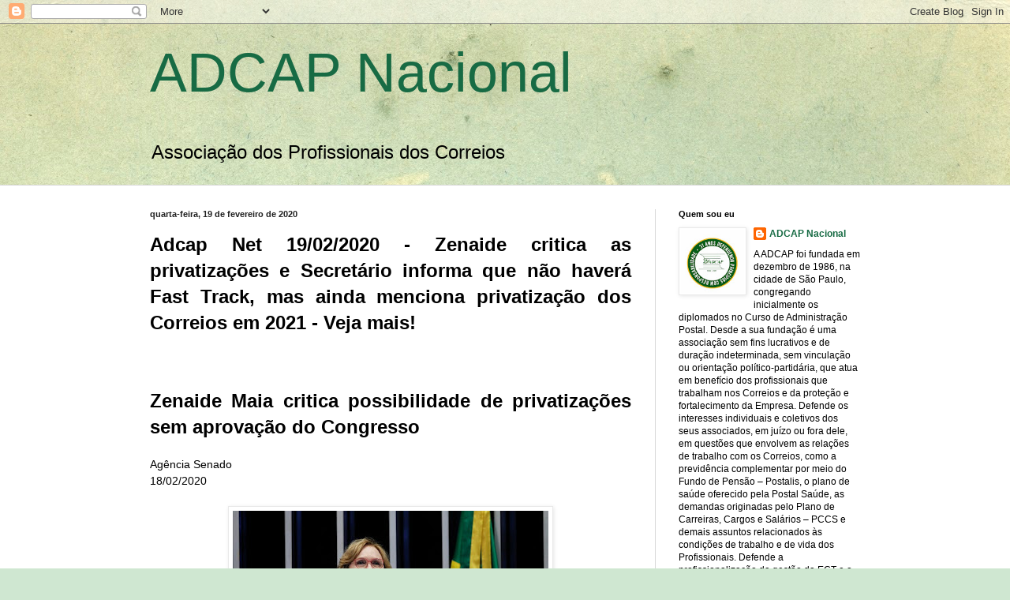

--- FILE ---
content_type: text/html; charset=UTF-8
request_url: https://adcapnacional.blogspot.com/2020/02/adcap-net-19022020-zenaide-critica-as.html
body_size: 20914
content:
<!DOCTYPE html>
<html class='v2' dir='ltr' lang='pt-BR'>
<head>
<link href='https://www.blogger.com/static/v1/widgets/335934321-css_bundle_v2.css' rel='stylesheet' type='text/css'/>
<meta content='width=1100' name='viewport'/>
<meta content='text/html; charset=UTF-8' http-equiv='Content-Type'/>
<meta content='blogger' name='generator'/>
<link href='https://adcapnacional.blogspot.com/favicon.ico' rel='icon' type='image/x-icon'/>
<link href='http://adcapnacional.blogspot.com/2020/02/adcap-net-19022020-zenaide-critica-as.html' rel='canonical'/>
<link rel="alternate" type="application/atom+xml" title="ADCAP Nacional - Atom" href="https://adcapnacional.blogspot.com/feeds/posts/default" />
<link rel="alternate" type="application/rss+xml" title="ADCAP Nacional - RSS" href="https://adcapnacional.blogspot.com/feeds/posts/default?alt=rss" />
<link rel="service.post" type="application/atom+xml" title="ADCAP Nacional - Atom" href="https://draft.blogger.com/feeds/3706148814918098336/posts/default" />

<link rel="alternate" type="application/atom+xml" title="ADCAP Nacional - Atom" href="https://adcapnacional.blogspot.com/feeds/5463331428679646700/comments/default" />
<!--Can't find substitution for tag [blog.ieCssRetrofitLinks]-->
<link href='https://blogger.googleusercontent.com/img/b/R29vZ2xl/AVvXsEikzXV9-WDiC4eRnR3fosdjxfuHQ7TPg_W-HRwWDcupnUWh2go5aS7WIlA2Lg2oU3UbwC_Y-fgqb-94NJpmi7jyZ0qwi8h-5KDkFLaCbLfQm_lmYWCtwUdq5bTmHWP6XwS9MOx8Baa0KBff/s400/senadora+zenaide.jpg' rel='image_src'/>
<meta content='http://adcapnacional.blogspot.com/2020/02/adcap-net-19022020-zenaide-critica-as.html' property='og:url'/>
<meta content='ADCAP Nacional' property='og:title'/>
<meta content=' Adcap Net 19/02/2020 - Zenaide critica as privatizações e Secretário informa que não haverá Fast Track, mas ainda menciona privatização dos...' property='og:description'/>
<meta content='https://blogger.googleusercontent.com/img/b/R29vZ2xl/AVvXsEikzXV9-WDiC4eRnR3fosdjxfuHQ7TPg_W-HRwWDcupnUWh2go5aS7WIlA2Lg2oU3UbwC_Y-fgqb-94NJpmi7jyZ0qwi8h-5KDkFLaCbLfQm_lmYWCtwUdq5bTmHWP6XwS9MOx8Baa0KBff/w1200-h630-p-k-no-nu/senadora+zenaide.jpg' property='og:image'/>
<title>ADCAP Nacional</title>
<style id='page-skin-1' type='text/css'><!--
/*
-----------------------------------------------
Blogger Template Style
Name:     Simple
Designer: Blogger
URL:      www.blogger.com
----------------------------------------------- */
/* Content
----------------------------------------------- */
body {
font: normal normal 12px Arial, Tahoma, Helvetica, FreeSans, sans-serif;
color: #000000;
background: #cfe7d1 url(//themes.googleusercontent.com/image?id=1x_TqXo6-7t6y2ZiuOyQ2Bk6Zod9CTtyKYtRui0IeQJe6hVlJcQiXYG2xQGkxKvl6iZMJ) repeat fixed top center /* Credit: gaffera (http://www.istockphoto.com/googleimages.php?id=4072573&platform=blogger) */;
padding: 0 0 0 0;
background-attachment: scroll;
}
html body .content-outer {
min-width: 0;
max-width: 100%;
width: 100%;
}
h2 {
font-size: 22px;
}
a:link {
text-decoration:none;
color: #176b44;
}
a:visited {
text-decoration:none;
color: #6d9691;
}
a:hover {
text-decoration:underline;
color: #4bbb80;
}
.body-fauxcolumn-outer .fauxcolumn-inner {
background: transparent none repeat scroll top left;
_background-image: none;
}
.body-fauxcolumn-outer .cap-top {
position: absolute;
z-index: 1;
height: 400px;
width: 100%;
}
.body-fauxcolumn-outer .cap-top .cap-left {
width: 100%;
background: transparent none repeat-x scroll top left;
_background-image: none;
}
.content-outer {
-moz-box-shadow: 0 0 0 rgba(0, 0, 0, .15);
-webkit-box-shadow: 0 0 0 rgba(0, 0, 0, .15);
-goog-ms-box-shadow: 0 0 0 #333333;
box-shadow: 0 0 0 rgba(0, 0, 0, .15);
margin-bottom: 1px;
}
.content-inner {
padding: 0 0;
}
.main-outer, .footer-outer {
background-color: #ffffff;
}
/* Header
----------------------------------------------- */
.header-outer {
background: transparent none repeat-x scroll 0 -400px;
_background-image: none;
}
.Header h1 {
font: normal normal 70px Arial, Tahoma, Helvetica, FreeSans, sans-serif;
color: #176b44;
text-shadow: 0 0 0 rgba(0, 0, 0, .2);
}
.Header h1 a {
color: #176b44;
}
.Header .description {
font-size: 200%;
color: #000000;
}
.header-inner .Header .titlewrapper {
padding: 22px 30px;
}
.header-inner .Header .descriptionwrapper {
padding: 0 30px;
}
/* Tabs
----------------------------------------------- */
.tabs-inner .section:first-child {
border-top: 0 solid #dddddd;
}
.tabs-inner .section:first-child ul {
margin-top: -0;
border-top: 0 solid #dddddd;
border-left: 0 solid #dddddd;
border-right: 0 solid #dddddd;
}
.tabs-inner .widget ul {
background: transparent none repeat-x scroll 0 -800px;
_background-image: none;
border-bottom: 0 solid #dddddd;
margin-top: 0;
margin-left: -0;
margin-right: -0;
}
.tabs-inner .widget li a {
display: inline-block;
padding: .6em 1em;
font: normal normal 20px Arial, Tahoma, Helvetica, FreeSans, sans-serif;
color: #000000;
border-left: 0 solid #ffffff;
border-right: 0 solid #dddddd;
}
.tabs-inner .widget li:first-child a {
border-left: none;
}
.tabs-inner .widget li.selected a, .tabs-inner .widget li a:hover {
color: #000000;
background-color: transparent;
text-decoration: none;
}
/* Columns
----------------------------------------------- */
.main-outer {
border-top: 1px solid #d8d8d8;
}
.fauxcolumn-left-outer .fauxcolumn-inner {
border-right: 1px solid #d8d8d8;
}
.fauxcolumn-right-outer .fauxcolumn-inner {
border-left: 1px solid #d8d8d8;
}
/* Headings
----------------------------------------------- */
div.widget > h2,
div.widget h2.title {
margin: 0 0 1em 0;
font: normal bold 11px Arial, Tahoma, Helvetica, FreeSans, sans-serif;
color: #000000;
}
/* Widgets
----------------------------------------------- */
.widget .zippy {
color: #8e8e8e;
text-shadow: 2px 2px 1px rgba(0, 0, 0, .1);
}
.widget .popular-posts ul {
list-style: none;
}
/* Posts
----------------------------------------------- */
h2.date-header {
font: normal bold 11px Arial, Tahoma, Helvetica, FreeSans, sans-serif;
}
.date-header span {
background-color: transparent;
color: #222222;
padding: inherit;
letter-spacing: inherit;
margin: inherit;
}
.main-inner {
padding-top: 30px;
padding-bottom: 30px;
}
.main-inner .column-center-inner {
padding: 0 15px;
}
.main-inner .column-center-inner .section {
margin: 0 15px;
}
.post {
margin: 0 0 25px 0;
}
h3.post-title, .comments h4 {
font: normal normal 22px Arial, Tahoma, Helvetica, FreeSans, sans-serif;
margin: .75em 0 0;
}
.post-body {
font-size: 110%;
line-height: 1.4;
position: relative;
}
.post-body img, .post-body .tr-caption-container, .Profile img, .Image img,
.BlogList .item-thumbnail img {
padding: 2px;
background: #ffffff;
border: 1px solid #e9e9e9;
-moz-box-shadow: 1px 1px 5px rgba(0, 0, 0, .1);
-webkit-box-shadow: 1px 1px 5px rgba(0, 0, 0, .1);
box-shadow: 1px 1px 5px rgba(0, 0, 0, .1);
}
.post-body img, .post-body .tr-caption-container {
padding: 5px;
}
.post-body .tr-caption-container {
color: #222222;
}
.post-body .tr-caption-container img {
padding: 0;
background: transparent;
border: none;
-moz-box-shadow: 0 0 0 rgba(0, 0, 0, .1);
-webkit-box-shadow: 0 0 0 rgba(0, 0, 0, .1);
box-shadow: 0 0 0 rgba(0, 0, 0, .1);
}
.post-header {
margin: 0 0 1.5em;
line-height: 1.6;
font-size: 90%;
}
.post-footer {
margin: 20px -2px 0;
padding: 5px 10px;
color: #474747;
background-color: #f5f5f5;
border-bottom: 1px solid #e9e9e9;
line-height: 1.6;
font-size: 90%;
}
#comments .comment-author {
padding-top: 1.5em;
border-top: 1px solid #d8d8d8;
background-position: 0 1.5em;
}
#comments .comment-author:first-child {
padding-top: 0;
border-top: none;
}
.avatar-image-container {
margin: .2em 0 0;
}
#comments .avatar-image-container img {
border: 1px solid #e9e9e9;
}
/* Comments
----------------------------------------------- */
.comments .comments-content .icon.blog-author {
background-repeat: no-repeat;
background-image: url([data-uri]);
}
.comments .comments-content .loadmore a {
border-top: 1px solid #8e8e8e;
border-bottom: 1px solid #8e8e8e;
}
.comments .comment-thread.inline-thread {
background-color: #f5f5f5;
}
.comments .continue {
border-top: 2px solid #8e8e8e;
}
/* Accents
---------------------------------------------- */
.section-columns td.columns-cell {
border-left: 1px solid #d8d8d8;
}
.blog-pager {
background: transparent none no-repeat scroll top center;
}
.blog-pager-older-link, .home-link,
.blog-pager-newer-link {
background-color: #ffffff;
padding: 5px;
}
.footer-outer {
border-top: 0 dashed #bbbbbb;
}
/* Mobile
----------------------------------------------- */
body.mobile  {
background-size: auto;
}
.mobile .body-fauxcolumn-outer {
background: transparent none repeat scroll top left;
}
.mobile .body-fauxcolumn-outer .cap-top {
background-size: 100% auto;
}
.mobile .content-outer {
-webkit-box-shadow: 0 0 3px rgba(0, 0, 0, .15);
box-shadow: 0 0 3px rgba(0, 0, 0, .15);
}
.mobile .tabs-inner .widget ul {
margin-left: 0;
margin-right: 0;
}
.mobile .post {
margin: 0;
}
.mobile .main-inner .column-center-inner .section {
margin: 0;
}
.mobile .date-header span {
padding: 0.1em 10px;
margin: 0 -10px;
}
.mobile h3.post-title {
margin: 0;
}
.mobile .blog-pager {
background: transparent none no-repeat scroll top center;
}
.mobile .footer-outer {
border-top: none;
}
.mobile .main-inner, .mobile .footer-inner {
background-color: #ffffff;
}
.mobile-index-contents {
color: #000000;
}
.mobile-link-button {
background-color: #176b44;
}
.mobile-link-button a:link, .mobile-link-button a:visited {
color: #ffffff;
}
.mobile .tabs-inner .section:first-child {
border-top: none;
}
.mobile .tabs-inner .PageList .widget-content {
background-color: transparent;
color: #000000;
border-top: 0 solid #dddddd;
border-bottom: 0 solid #dddddd;
}
.mobile .tabs-inner .PageList .widget-content .pagelist-arrow {
border-left: 1px solid #dddddd;
}

--></style>
<style id='template-skin-1' type='text/css'><!--
body {
min-width: 960px;
}
.content-outer, .content-fauxcolumn-outer, .region-inner {
min-width: 960px;
max-width: 960px;
_width: 960px;
}
.main-inner .columns {
padding-left: 0;
padding-right: 290px;
}
.main-inner .fauxcolumn-center-outer {
left: 0;
right: 290px;
/* IE6 does not respect left and right together */
_width: expression(this.parentNode.offsetWidth -
parseInt("0") -
parseInt("290px") + 'px');
}
.main-inner .fauxcolumn-left-outer {
width: 0;
}
.main-inner .fauxcolumn-right-outer {
width: 290px;
}
.main-inner .column-left-outer {
width: 0;
right: 100%;
margin-left: -0;
}
.main-inner .column-right-outer {
width: 290px;
margin-right: -290px;
}
#layout {
min-width: 0;
}
#layout .content-outer {
min-width: 0;
width: 800px;
}
#layout .region-inner {
min-width: 0;
width: auto;
}
body#layout div.add_widget {
padding: 8px;
}
body#layout div.add_widget a {
margin-left: 32px;
}
--></style>
<style>
    body {background-image:url(\/\/themes.googleusercontent.com\/image?id=1x_TqXo6-7t6y2ZiuOyQ2Bk6Zod9CTtyKYtRui0IeQJe6hVlJcQiXYG2xQGkxKvl6iZMJ);}
    
@media (max-width: 200px) { body {background-image:url(\/\/themes.googleusercontent.com\/image?id=1x_TqXo6-7t6y2ZiuOyQ2Bk6Zod9CTtyKYtRui0IeQJe6hVlJcQiXYG2xQGkxKvl6iZMJ&options=w200);}}
@media (max-width: 400px) and (min-width: 201px) { body {background-image:url(\/\/themes.googleusercontent.com\/image?id=1x_TqXo6-7t6y2ZiuOyQ2Bk6Zod9CTtyKYtRui0IeQJe6hVlJcQiXYG2xQGkxKvl6iZMJ&options=w400);}}
@media (max-width: 800px) and (min-width: 401px) { body {background-image:url(\/\/themes.googleusercontent.com\/image?id=1x_TqXo6-7t6y2ZiuOyQ2Bk6Zod9CTtyKYtRui0IeQJe6hVlJcQiXYG2xQGkxKvl6iZMJ&options=w800);}}
@media (max-width: 1200px) and (min-width: 801px) { body {background-image:url(\/\/themes.googleusercontent.com\/image?id=1x_TqXo6-7t6y2ZiuOyQ2Bk6Zod9CTtyKYtRui0IeQJe6hVlJcQiXYG2xQGkxKvl6iZMJ&options=w1200);}}
/* Last tag covers anything over one higher than the previous max-size cap. */
@media (min-width: 1201px) { body {background-image:url(\/\/themes.googleusercontent.com\/image?id=1x_TqXo6-7t6y2ZiuOyQ2Bk6Zod9CTtyKYtRui0IeQJe6hVlJcQiXYG2xQGkxKvl6iZMJ&options=w1600);}}
  </style>
<link href='https://draft.blogger.com/dyn-css/authorization.css?targetBlogID=3706148814918098336&amp;zx=8b25fad4-d166-419a-b81d-c162010811be' media='none' onload='if(media!=&#39;all&#39;)media=&#39;all&#39;' rel='stylesheet'/><noscript><link href='https://draft.blogger.com/dyn-css/authorization.css?targetBlogID=3706148814918098336&amp;zx=8b25fad4-d166-419a-b81d-c162010811be' rel='stylesheet'/></noscript>
<meta name='google-adsense-platform-account' content='ca-host-pub-1556223355139109'/>
<meta name='google-adsense-platform-domain' content='blogspot.com'/>

</head>
<body class='loading variant-wide'>
<div class='navbar section' id='navbar' name='Navbar'><div class='widget Navbar' data-version='1' id='Navbar1'><script type="text/javascript">
    function setAttributeOnload(object, attribute, val) {
      if(window.addEventListener) {
        window.addEventListener('load',
          function(){ object[attribute] = val; }, false);
      } else {
        window.attachEvent('onload', function(){ object[attribute] = val; });
      }
    }
  </script>
<div id="navbar-iframe-container"></div>
<script type="text/javascript" src="https://apis.google.com/js/platform.js"></script>
<script type="text/javascript">
      gapi.load("gapi.iframes:gapi.iframes.style.bubble", function() {
        if (gapi.iframes && gapi.iframes.getContext) {
          gapi.iframes.getContext().openChild({
              url: 'https://draft.blogger.com/navbar/3706148814918098336?po\x3d5463331428679646700\x26origin\x3dhttps://adcapnacional.blogspot.com',
              where: document.getElementById("navbar-iframe-container"),
              id: "navbar-iframe"
          });
        }
      });
    </script><script type="text/javascript">
(function() {
var script = document.createElement('script');
script.type = 'text/javascript';
script.src = '//pagead2.googlesyndication.com/pagead/js/google_top_exp.js';
var head = document.getElementsByTagName('head')[0];
if (head) {
head.appendChild(script);
}})();
</script>
</div></div>
<div class='body-fauxcolumns'>
<div class='fauxcolumn-outer body-fauxcolumn-outer'>
<div class='cap-top'>
<div class='cap-left'></div>
<div class='cap-right'></div>
</div>
<div class='fauxborder-left'>
<div class='fauxborder-right'></div>
<div class='fauxcolumn-inner'>
</div>
</div>
<div class='cap-bottom'>
<div class='cap-left'></div>
<div class='cap-right'></div>
</div>
</div>
</div>
<div class='content'>
<div class='content-fauxcolumns'>
<div class='fauxcolumn-outer content-fauxcolumn-outer'>
<div class='cap-top'>
<div class='cap-left'></div>
<div class='cap-right'></div>
</div>
<div class='fauxborder-left'>
<div class='fauxborder-right'></div>
<div class='fauxcolumn-inner'>
</div>
</div>
<div class='cap-bottom'>
<div class='cap-left'></div>
<div class='cap-right'></div>
</div>
</div>
</div>
<div class='content-outer'>
<div class='content-cap-top cap-top'>
<div class='cap-left'></div>
<div class='cap-right'></div>
</div>
<div class='fauxborder-left content-fauxborder-left'>
<div class='fauxborder-right content-fauxborder-right'></div>
<div class='content-inner'>
<header>
<div class='header-outer'>
<div class='header-cap-top cap-top'>
<div class='cap-left'></div>
<div class='cap-right'></div>
</div>
<div class='fauxborder-left header-fauxborder-left'>
<div class='fauxborder-right header-fauxborder-right'></div>
<div class='region-inner header-inner'>
<div class='header section' id='header' name='Cabeçalho'><div class='widget Header' data-version='1' id='Header1'>
<div id='header-inner'>
<div class='titlewrapper'>
<h1 class='title'>
<a href='https://adcapnacional.blogspot.com/'>
ADCAP Nacional
</a>
</h1>
</div>
<div class='descriptionwrapper'>
<p class='description'><span>Associação dos Profissionais dos Correios</span></p>
</div>
</div>
</div></div>
</div>
</div>
<div class='header-cap-bottom cap-bottom'>
<div class='cap-left'></div>
<div class='cap-right'></div>
</div>
</div>
</header>
<div class='tabs-outer'>
<div class='tabs-cap-top cap-top'>
<div class='cap-left'></div>
<div class='cap-right'></div>
</div>
<div class='fauxborder-left tabs-fauxborder-left'>
<div class='fauxborder-right tabs-fauxborder-right'></div>
<div class='region-inner tabs-inner'>
<div class='tabs no-items section' id='crosscol' name='Entre colunas'></div>
<div class='tabs no-items section' id='crosscol-overflow' name='Cross-Column 2'></div>
</div>
</div>
<div class='tabs-cap-bottom cap-bottom'>
<div class='cap-left'></div>
<div class='cap-right'></div>
</div>
</div>
<div class='main-outer'>
<div class='main-cap-top cap-top'>
<div class='cap-left'></div>
<div class='cap-right'></div>
</div>
<div class='fauxborder-left main-fauxborder-left'>
<div class='fauxborder-right main-fauxborder-right'></div>
<div class='region-inner main-inner'>
<div class='columns fauxcolumns'>
<div class='fauxcolumn-outer fauxcolumn-center-outer'>
<div class='cap-top'>
<div class='cap-left'></div>
<div class='cap-right'></div>
</div>
<div class='fauxborder-left'>
<div class='fauxborder-right'></div>
<div class='fauxcolumn-inner'>
</div>
</div>
<div class='cap-bottom'>
<div class='cap-left'></div>
<div class='cap-right'></div>
</div>
</div>
<div class='fauxcolumn-outer fauxcolumn-left-outer'>
<div class='cap-top'>
<div class='cap-left'></div>
<div class='cap-right'></div>
</div>
<div class='fauxborder-left'>
<div class='fauxborder-right'></div>
<div class='fauxcolumn-inner'>
</div>
</div>
<div class='cap-bottom'>
<div class='cap-left'></div>
<div class='cap-right'></div>
</div>
</div>
<div class='fauxcolumn-outer fauxcolumn-right-outer'>
<div class='cap-top'>
<div class='cap-left'></div>
<div class='cap-right'></div>
</div>
<div class='fauxborder-left'>
<div class='fauxborder-right'></div>
<div class='fauxcolumn-inner'>
</div>
</div>
<div class='cap-bottom'>
<div class='cap-left'></div>
<div class='cap-right'></div>
</div>
</div>
<!-- corrects IE6 width calculation -->
<div class='columns-inner'>
<div class='column-center-outer'>
<div class='column-center-inner'>
<div class='main section' id='main' name='Principal'><div class='widget Blog' data-version='1' id='Blog1'>
<div class='blog-posts hfeed'>

          <div class="date-outer">
        
<h2 class='date-header'><span>quarta-feira, 19 de fevereiro de 2020</span></h2>

          <div class="date-posts">
        
<div class='post-outer'>
<div class='post hentry uncustomized-post-template' itemprop='blogPost' itemscope='itemscope' itemtype='http://schema.org/BlogPosting'>
<meta content='https://blogger.googleusercontent.com/img/b/R29vZ2xl/AVvXsEikzXV9-WDiC4eRnR3fosdjxfuHQ7TPg_W-HRwWDcupnUWh2go5aS7WIlA2Lg2oU3UbwC_Y-fgqb-94NJpmi7jyZ0qwi8h-5KDkFLaCbLfQm_lmYWCtwUdq5bTmHWP6XwS9MOx8Baa0KBff/s400/senadora+zenaide.jpg' itemprop='image_url'/>
<meta content='3706148814918098336' itemprop='blogId'/>
<meta content='5463331428679646700' itemprop='postId'/>
<a name='5463331428679646700'></a>
<div class='post-header'>
<div class='post-header-line-1'></div>
</div>
<div class='post-body entry-content' id='post-body-5463331428679646700' itemprop='description articleBody'>
<div style="mso-line-height-alt: 15.6pt; text-align: justify;">
<span style="font-family: Helvetica Neue, Arial, Helvetica, sans-serif;"><span style="font-size: 24px;"><b>Adcap Net 19/02/2020 - Zenaide critica as privatizações e Secretário informa que não haverá Fast Track, mas ainda menciona privatização dos Correios em 2021 - Veja mais!</b></span></span></div>
<div style="mso-line-height-alt: 15.6pt; text-align: justify;">
<span style="font-family: Helvetica Neue, Arial, Helvetica, sans-serif;"><strong><span style="font-size: 18pt;"><br /></span></strong></span></div>
<div style="mso-line-height-alt: 15.6pt; text-align: justify;">
<span style="font-family: Helvetica Neue, Arial, Helvetica, sans-serif;"><strong><span style="font-size: 18pt;"><br /></span></strong></span></div>
<div style="mso-line-height-alt: 15.6pt; text-align: justify;">
<span style="font-family: Helvetica Neue, Arial, Helvetica, sans-serif;"><strong><span style="font-size: 18pt;">Zenaide Maia critica possibilidade de&nbsp;</span></strong></span><strong style="font-family: &quot;Helvetica Neue&quot;, Arial, Helvetica, sans-serif;"><span style="font-size: 18pt;">privatizações sem aprovação do Congresso</span></strong></div>
<div style="line-height: 15.6pt; text-align: justify;">
<span style="font-family: Helvetica Neue, Arial, Helvetica, sans-serif;"><span style="font-size: 10.5pt;"><br /></span></span></div>
<div style="line-height: 15.6pt; text-align: justify;">
<span style="font-family: Helvetica Neue, Arial, Helvetica, sans-serif;"><span style="font-size: 10.5pt;">Agência Senado<br />
18/02/2020<br /></span><o:p></o:p></span></div>
<div style="line-height: 15.6pt; text-align: justify;">
<span style="font-family: Helvetica Neue, Arial, Helvetica, sans-serif;"><span style="font-size: 10.5pt;"><br /></span></span></div>
<div style="line-height: 15.6pt; text-align: center;">
<span style="font-family: Helvetica Neue, Arial, Helvetica, sans-serif;"><span style="font-size: 10.5pt;"><a href="https://blogger.googleusercontent.com/img/b/R29vZ2xl/AVvXsEikzXV9-WDiC4eRnR3fosdjxfuHQ7TPg_W-HRwWDcupnUWh2go5aS7WIlA2Lg2oU3UbwC_Y-fgqb-94NJpmi7jyZ0qwi8h-5KDkFLaCbLfQm_lmYWCtwUdq5bTmHWP6XwS9MOx8Baa0KBff/s1600/senadora+zenaide.jpg" imageanchor="1"><img border="0" height="265" src="https://blogger.googleusercontent.com/img/b/R29vZ2xl/AVvXsEikzXV9-WDiC4eRnR3fosdjxfuHQ7TPg_W-HRwWDcupnUWh2go5aS7WIlA2Lg2oU3UbwC_Y-fgqb-94NJpmi7jyZ0qwi8h-5KDkFLaCbLfQm_lmYWCtwUdq5bTmHWP6XwS9MOx8Baa0KBff/s400/senadora+zenaide.jpg" width="400" /></a></span></span></div>
<div align="center" style="line-height: 15.6pt; text-align: center;">
<span style="font-family: Helvetica Neue, Arial, Helvetica, sans-serif;"><o:p></o:p></span></div>
<div style="line-height: 15.6pt; text-align: justify;">
<span style="font-family: Helvetica Neue, Arial, Helvetica, sans-serif;"><br />
<span style="font-size: 10.5pt;"><br />A senadora
Zenaide Maia (Pros-RN) criticou nesta terça-feira (18) em Plenário a
possibilidade de o governo federal realizar privatizações de empresas públicas
sem que sejam debatidas e submetidas à aprovação do Congresso. Segundo
informações divulgadas pela imprensa, haveria o entendimento do governo de que
a lei do Programa Nacional de Desestatização já autorizaria de forma genérica a
venda de empresas públicas.</span><o:p></o:p></span></div>
<div style="line-height: 15.6pt; text-align: justify;">
<span style="font-family: Helvetica Neue, Arial, Helvetica, sans-serif;"><span style="font-size: 10.5pt;"><br /></span></span></div>
<div style="line-height: 15.6pt; text-align: justify;">
<span style="font-family: Helvetica Neue, Arial, Helvetica, sans-serif;"><span style="font-size: 10.5pt;">A parlamentar, que é presidente da Frente
Mista da Soberania Nacional, condenou ações como a venda da lucrativa Embraer
para a Boeing - "a preço de banana em final de feira" &#8212; e de
gasodutos do Norte e Nordeste, por uma subsidiária da Petrobrás, que hoje paga o
aluguel desses mesmos dutos para poder transportar o gás.</span><o:p></o:p></span></div>
<div style="line-height: 15.6pt; text-align: justify;">
<span style="font-family: Helvetica Neue, Arial, Helvetica, sans-serif;"><span style="font-size: 10.5pt;"><br /></span></span></div>
<div style="line-height: 15.6pt; text-align: justify;">
<span style="font-family: Helvetica Neue, Arial, Helvetica, sans-serif;"><span style="font-size: 10.5pt;">&#8212; A gente só acredita num negócio desse
porque está vendo. Como é que você vende o que tem, para depois alugar? E não
estão falidos; são superavitários!</span><o:p></o:p></span></div>
<div style="line-height: 15.6pt; text-align: justify;">
<span style="font-family: Helvetica Neue, Arial, Helvetica, sans-serif;"><span style="font-size: 10.5pt;"><br /></span></span></div>
<div style="line-height: 15.6pt; text-align: justify;">
<span style="font-family: Helvetica Neue, Arial, Helvetica, sans-serif;"><span style="font-size: 10.5pt;">Zenaide Maia também teceu críticas aos planos
de venda da Casa da Moeda e dos <strong>Correios</strong>. Ela lembrou que no Rio
Grande do Norte, em quase 70% dos municípios, a única agência bancária que
existe são as agências dos Correios, que em sua opinião seriam fechadas, no
caso de privatização, por não darem lucro expressivo.</span><o:p></o:p></span></div>
<div style="line-height: 15.6pt; text-align: justify;">
<span style="font-family: Helvetica Neue, Arial, Helvetica, sans-serif;"><span style="font-size: 10.5pt;"><br /></span></span></div>
<div style="line-height: 15.6pt; text-align: justify;">
<span style="font-family: Helvetica Neue, Arial, Helvetica, sans-serif;"><span style="font-size: 10.5pt;">Segundo a senadora, é irrisório o preço que o
ministro da Economia, Paulo Guedes, prevê para a venda da Eletrobrás: R$ 16,2
bilhões.&nbsp;</span><o:p></o:p></span></div>
<div style="line-height: 15.6pt; text-align: justify;">
<span style="font-family: Helvetica Neue, Arial, Helvetica, sans-serif;"><span style="font-size: 10.5pt;"><br /></span></span></div>
<div style="line-height: 15.6pt; text-align: justify;">
<span style="font-family: Helvetica Neue, Arial, Helvetica, sans-serif;"><span style="font-size: 10.5pt;">&#8212; Aí a gente dá o direito a outro país de
acender e apagar a sua luz. Isso não é ser o Brasil acima de todos, como se diz
&#8212; afirmou.</span><o:p></o:p></span></div>
<div style="line-height: 15.6pt; text-align: justify;">
<span style="font-family: Helvetica Neue, Arial, Helvetica, sans-serif;"><span style="font-size: 10.5pt;"><br /></span></span></div>
<div style="mso-line-height-alt: 15.6pt; text-align: justify;">
<span style="font-family: Helvetica Neue, Arial, Helvetica, sans-serif;"><strong><span style="font-size: 18pt;">Modelo de privatização da Eletrobras deve sair&nbsp;</span></strong></span><strong style="font-family: &quot;Helvetica Neue&quot;, Arial, Helvetica, sans-serif;"><span style="font-size: 18pt;">nos próximos dias, diz Salim Mattar</span></strong></div>
<div style="mso-line-height-alt: 15.6pt; text-align: justify;">
<span style="font-family: Helvetica Neue, Arial, Helvetica, sans-serif;">
&nbsp;<o:p></o:p></span></div>
<div style="line-height: 15.6pt; text-align: justify;">
<span style="font-family: Helvetica Neue, Arial, Helvetica, sans-serif;"><span style="font-size: 10.5pt;">Em São Paulo, secretário voltou a afirmar que
meta do governo neste ano é arrecadar R$ 150 bilhões com privatizações</span><o:p></o:p></span></div>
<div style="line-height: 15.6pt; text-align: justify;">
<span style="font-family: Helvetica Neue, Arial, Helvetica, sans-serif;"><span style="font-size: 10.5pt;"><br /></span></span></div>
<div style="line-height: 15.6pt; text-align: justify;">
<span style="font-family: Helvetica Neue, Arial, Helvetica, sans-serif;"><span style="font-size: 10.5pt;">O Globo<br />
18/02/2020</span><o:p></o:p></span></div>
<div style="line-height: 15.6pt; text-align: justify;">
<span style="font-family: Helvetica Neue, Arial, Helvetica, sans-serif;"><span style="font-size: 10.5pt;"><br /></span></span></div>
<div style="line-height: 15.6pt; text-align: justify;">
<span style="font-family: Helvetica Neue, Arial, Helvetica, sans-serif;"><span style="font-size: 10.5pt;">O secretário especial de Desestatização,
Desinvestimento e Mercados, Salim Mattar, afirmou que o modelo de privatização
da Eletrobras deve ser definido nos próximos dias. </span><o:p></o:p></span></div>
<div style="line-height: 15.6pt; text-align: justify;">
<span style="font-family: Helvetica Neue, Arial, Helvetica, sans-serif;"><span style="font-size: 10.5pt;"><br /></span></span></div>
<div style="line-height: 15.6pt; text-align: justify;">
<span style="font-family: Helvetica Neue, Arial, Helvetica, sans-serif;"><span style="font-size: 10.5pt;">Com isso, afirmou Mattar, será possível que a
capitalização da estatal de energia caminhe ainda este ano.</span><o:p></o:p></span></div>
<div style="line-height: 15.6pt; text-align: justify;">
<span style="font-family: Helvetica Neue, Arial, Helvetica, sans-serif;"><span style="font-size: 10.5pt;"><br /></span></span></div>
<div style="line-height: 15.6pt; text-align: justify;">
<span style="font-family: Helvetica Neue, Arial, Helvetica, sans-serif;"><span style="font-size: 10.5pt;">&#8212; Vamos vender o controle pelo maior valor
possível. A modelagem será concluída nos próximos dias &#8212; afirmou o secretário,
que participou de evento do banco BTG, em São Paulo.</span><o:p></o:p></span></div>
<div style="line-height: 15.6pt; text-align: justify;">
<span style="font-family: Helvetica Neue, Arial, Helvetica, sans-serif;"><span style="font-size: 10.5pt;"><br /></span></span></div>
<div style="line-height: 15.6pt; text-align: justify;">
<span style="font-family: Helvetica Neue, Arial, Helvetica, sans-serif;"><span style="font-size: 10.5pt;">O secretário acrescentou que o governo deve
privatizar 300 das 600 empresas estatais que existem atualmente, mas descartou
a venda do Banco do Brasil, da Caixa Econômica Federal e da Petrobras ainda
neste governo. Segundo Mattar, tanto o Senado quanto a Câmara dos Deputados
estão cientes da responsabilidade de capitalizar a Eletrobras.</span><o:p></o:p></span></div>
<div style="line-height: 15.6pt; text-align: justify;">
<span style="font-family: Helvetica Neue, Arial, Helvetica, sans-serif;"><span style="font-size: 10.5pt;"><br /></span></span></div>
<div style="line-height: 15.6pt; text-align: justify;">
<span style="font-family: Helvetica Neue, Arial, Helvetica, sans-serif;"><span style="font-size: 10.5pt;">A meta do governo federal este ano é
arrecadar R$ 150 bilhões com privatizações e desinvestimentos. Até agora, já
foram vendidos ativos que renderam R$ 29 bilhões.</span><o:p></o:p></span></div>
<div style="line-height: 15.6pt; text-align: justify;">
<span style="font-family: Helvetica Neue, Arial, Helvetica, sans-serif;"><span style="font-size: 10.5pt;"><br /></span></span></div>
<div style="line-height: 15.6pt; text-align: justify;">
<span style="font-family: Helvetica Neue, Arial, Helvetica, sans-serif;"><span style="font-size: 10.5pt;">&#8212; O mercado está aquecido, temos bons ativos
e estamos animados com o que poderemos entregar em 2020 &#8212; afirmou Mattar,
lembrando que no ano passado a meta era arrecadar R$ 80 bilhões e foram
arrecadados R$ 105 bilhões.</span><o:p></o:p></span></div>
<div style="line-height: 15.6pt; text-align: justify;">
<span style="font-family: Helvetica Neue, Arial, Helvetica, sans-serif;"><span style="font-size: 10.5pt;"><br /></span></span></div>
<div style="line-height: 15.6pt; text-align: justify;">
<span style="font-family: Helvetica Neue, Arial, Helvetica, sans-serif;"><span style="font-size: 10.5pt;">O presidente da Câmara dos Deputados, Rodrigo
Maia (DEM-RJ) disse que o governo precisa resolver a modelagem da capitalização
que atenda questionamentos feitos pelo Senado, o que daria condição de votar
mais rápido. Segundo Maia, algum senadores fizeram críticas ao modelo que estava
sendo proposto, especialmente em relação ao preço da operação.</span><o:p></o:p></span></div>
<div style="line-height: 15.6pt; text-align: justify;">
<span style="font-family: Helvetica Neue, Arial, Helvetica, sans-serif;"><span style="font-size: 10.5pt;"><br /></span></span></div>
<div style="line-height: 15.6pt; text-align: justify;">
<span style="font-family: Helvetica Neue, Arial, Helvetica, sans-serif;"><span style="font-size: 10.5pt;">&#8212; A Eletrobras tem um encaminhamento. Falta
apenas a modelagem &#8212; disse Maia, que também participou do evento promovido pelo
BTG na capital paulista.</span><o:p></o:p></span></div>
<div style="line-height: 15.6pt; text-align: justify;">
<span style="font-family: Helvetica Neue, Arial, Helvetica, sans-serif;"><span style="font-size: 10.5pt;"><br /></span></span></div>
<div style="line-height: 15.6pt; text-align: justify;">
<span style="font-family: Helvetica Neue, Arial, Helvetica, sans-serif;"><span style="font-size: 10.5pt;">O presidente da Câmara afirmou que a Eletrobras
será a grande privatização do governo Bolsonaro, se ela avançar e cumprir o
objetivo de garantir mais competição no setor elétrico. Maia não acredita,
entretanto, na privatização dos <strong>Correios </strong>este ano.</span><o:p></o:p></span></div>
<div style="line-height: 15.6pt; text-align: justify;">
<span style="font-family: Helvetica Neue, Arial, Helvetica, sans-serif;"><span style="font-size: 10.5pt;"><br /></span></span></div>
<div style="line-height: 15.6pt; text-align: justify;">
<span style="font-family: Helvetica Neue, Arial, Helvetica, sans-serif;"><span style="font-size: 10.5pt;">&#8212; Há muitas críticas nas redes sociais e isso
influencia o presidente. Mas se não for privatizar é preciso que a gente quebre
o monopólio &#8212; disse o deputado.</span><o:p></o:p></span></div>
<div style="line-height: 15.6pt; text-align: justify;">
<span style="font-family: Helvetica Neue, Arial, Helvetica, sans-serif;"><span style="font-size: 10.5pt;"><br /></span></span></div>
<div style="line-height: 15.6pt; text-align: justify;">
<span style="font-family: Helvetica Neue, Arial, Helvetica, sans-serif;"><span style="font-size: 10.5pt;">Resistências<br />
O secretário Salim Mattar disse que há mais resistência para a venda de
empresas em que há participação direta da União. Quando a participação é
indireta, como no caso da venda de ações de empresas de capital aberto que
estão na carteira do BNDES, a resistência é menor. Ele disse que a venda das
ações da Eletrobras, que arrecadou R$ 22 bilhões este ano, aconteceu em três
semanas.</span><o:p></o:p></span></div>
<div style="line-height: 15.6pt; text-align: justify;">
<span style="font-family: Helvetica Neue, Arial, Helvetica, sans-serif;"><span style="font-size: 10.5pt;"><br /></span></span></div>
<div style="line-height: 15.6pt; text-align: justify;">
<span style="font-family: Helvetica Neue, Arial, Helvetica, sans-serif;"><span style="font-size: 10.5pt;">&#8212; No caso da Casa da Moeda e Dataprev, por
exemplo, há resistência. Os funcionários ficam apreensivos. Mas é preciso
lembrar que estamos zelando pela geração de empregos. Pode diminuir num
primeiro momento, mas as empresas vão receber investimento e crescer &#8212; afirmou.</span><o:p></o:p></span></div>
<div style="line-height: 15.6pt; text-align: justify;">
<span style="font-family: Helvetica Neue, Arial, Helvetica, sans-serif;"><span style="font-size: 10.5pt;"><br /></span></span></div>
<div style="line-height: 15.6pt; text-align: justify;">
<span style="font-family: Helvetica Neue, Arial, Helvetica, sans-serif;"><span style="font-size: 10.5pt;">'Arcabouço jurídico denso'</span></span></div>
<div style="line-height: 15.6pt; text-align: justify;">
<span style="font-family: Helvetica Neue, Arial, Helvetica, sans-serif;"><span style="font-size: 10.5pt;">De acordo com Mattar, existe um arcabouço jurídico denso que protege o
patrimônio do Estado, mas dificulta as privatizações. No caso dos Correios, por
exemplo, há necessidade de aprovação do Congresso. Ele disse que, além disso,
as vendas têm que passar pelo BNDES, que tem expertise, mas não tem a agilidade
da iniciativa privada para vender por causa do arcabouço legal.</span><o:p></o:p></span></div>
<div style="line-height: 15.6pt; text-align: justify;">
<span style="font-family: Helvetica Neue, Arial, Helvetica, sans-serif;"><span style="font-size: 10.5pt;"><br /></span></span></div>
<div style="line-height: 15.6pt; text-align: justify;">
<span style="font-family: Helvetica Neue, Arial, Helvetica, sans-serif;"><span style="font-size: 10.5pt;">&#8212; As privatizações vão acontecer, mas não na
velocidade que gostaríamos.</span><o:p></o:p></span></div>
<div style="line-height: 15.6pt; text-align: justify;">
<span style="font-family: Helvetica Neue, Arial, Helvetica, sans-serif;"><span style="font-size: 10.5pt;"><br /></span></span></div>
<div style="line-height: 15.6pt; text-align: justify;">
<span style="font-family: Helvetica Neue, Arial, Helvetica, sans-serif;"><span style="font-size: 10.5pt;">Mattar afirmou que a tentativa de retomada
pelo governador Ronaldo Caiado da concessão da Celg, a companhia de energia de
Goiás que foi privatizada, não coloca em risco o esforço do governo federal de
atrair o capital privado, e especialmente o estrangeiro, para as privatizações
que devem acontecer.</span><o:p></o:p></span></div>
<div style="line-height: 15.6pt; text-align: justify;">
<span style="font-family: Helvetica Neue, Arial, Helvetica, sans-serif;"><span style="font-size: 10.5pt;"><br /></span></span></div>
<div style="line-height: 15.6pt; text-align: justify;">
<span style="font-family: Helvetica Neue, Arial, Helvetica, sans-serif;"><span style="font-size: 10.5pt;">&#8212; Este governo ama o capital, ama os
empresários e ama o lucro. É diferente de governos passados que faziam média
com o empresariado. O caso da Celg não coloca em risco a atração do capital
privado e queremos mais capital estrangeiro, que será importante para a
infraestrura do país, em que as obras são grandes e caras. O Caiado está mais
sensível e a Enel está fazendo o dever de casa &#8212; explicou.</span><o:p></o:p></span></div>
<div style="line-height: 15.6pt; text-align: justify;">
<span style="font-family: Helvetica Neue, Arial, Helvetica, sans-serif;"><span style="font-size: 10.5pt;"><br /></span></span></div>
<div style="line-height: 15.6pt; text-align: justify;">
<span style="font-family: Helvetica Neue, Arial, Helvetica, sans-serif;"><span style="font-size: 10.5pt;">Projetos do PPI</span></span></div>
<div style="line-height: 15.6pt; text-align: justify;">
<span style="font-family: Helvetica Neue, Arial, Helvetica, sans-serif;"><span style="font-size: 10.5pt;">
Mattar disse que no caso do Programa de Parcerias de Investimentos (PPI) há
bons projetos. O PPI prevê inclusive a concessão de parques federais, além de
aeroportos, ferrovias, rodovias:</span><o:p></o:p></span></div>
<div style="line-height: 15.6pt; text-align: justify;">
<span style="font-family: Helvetica Neue, Arial, Helvetica, sans-serif;"><span style="font-size: 10.5pt;"><br /></span></span></div>
<div style="line-height: 15.6pt; text-align: justify;">
<span style="font-family: Helvetica Neue, Arial, Helvetica, sans-serif;"><span style="font-size: 10.5pt;">&#8212; Só estamos levando a leilão aqueles ativos
que já têm licenças ambientais resolvidas. Não licitaremos projetos sem licença
ambiental já concedida.</span><o:p></o:p></span></div>
<div style="line-height: 15.6pt; text-align: justify;">
<span style="font-family: Helvetica Neue, Arial, Helvetica, sans-serif;"><span style="font-size: 10.5pt;"><br /></span></span></div>
<div style="line-height: 15.6pt; text-align: justify;">
<span style="font-family: Helvetica Neue, Arial, Helvetica, sans-serif;"><span style="font-size: 10.5pt;">Mattar disse ainda que o governo está
'despedalando' os bancos públicos, para que não tenham que concorrer com os
bancos privados. E ressaltou que não são os bancos estatais que vão emprestar
para as grandes empresas agora:</span><o:p></o:p></span></div>
<div style="line-height: 15.6pt; text-align: justify;">
<span style="font-family: Helvetica Neue, Arial, Helvetica, sans-serif;"><span style="font-size: 10.5pt;"><br /></span></span></div>
<div style="line-height: 15.6pt; text-align: justify;">
<span style="font-family: Helvetica Neue, Arial, Helvetica, sans-serif;"><span style="font-size: 10.5pt;">&#8212; Queremos o PIB privado maior do que o
público. Temos que depender do mundo empresarial.</span><o:p></o:p></span></div>
<div style="line-height: 15.6pt; text-align: justify;">
<span style="font-family: Helvetica Neue, Arial, Helvetica, sans-serif;"><span style="font-size: 10.5pt;"><br /></span></span></div>
<div style="mso-line-height-alt: 15.6pt; text-align: justify;">
<span style="font-family: Helvetica Neue, Arial, Helvetica, sans-serif;"><strong><span style="font-size: 18pt;">Com o PPI no Ministério da Economia,&nbsp;</span></strong></span><strong style="font-family: &quot;Helvetica Neue&quot;, Arial, Helvetica, sans-serif;"><span style="font-size: 18pt;">governo desiste de fast track para&nbsp;</span></strong><strong style="font-family: &quot;Helvetica Neue&quot;, Arial, Helvetica, sans-serif;"><span style="font-size: 18pt;">privatização de estatais</span></strong></div>
<div style="line-height: 15.6pt; text-align: justify;">
<span style="font-family: Helvetica Neue, Arial, Helvetica, sans-serif;"><span style="font-size: 10.5pt;"><br /></span></span></div>
<div style="line-height: 15.6pt; text-align: justify;">
<span style="font-family: Helvetica Neue, Arial, Helvetica, sans-serif;"><span style="font-size: 10.5pt;">Terra<br />
19/02/2020</span><o:p></o:p></span></div>
<div style="line-height: 15.6pt; text-align: justify;">
<span style="font-family: Helvetica Neue, Arial, Helvetica, sans-serif;"><span style="font-size: 10.5pt;"><br /></span></span></div>
<div style="line-height: 15.6pt; text-align: justify;">
<span style="font-family: Helvetica Neue, Arial, Helvetica, sans-serif;"><span style="font-size: 10.5pt;">O governo Jair Bolsonaro não enviará mais ao
Congresso projeto para criar um "fast track" para privatização de
estatais, afirmou nesta quarta-feira o secretário especial de Desestatização,
Desinvestimento e Mercados, Salim Mattar, justificando que isso não é mais
necessário após a ida do Programa de Parcerias de Investimentos (PPI) para o
Ministério da Economia.</span><o:p></o:p></span></div>
<div style="line-height: 15.6pt; text-align: justify;">
<span style="font-family: Helvetica Neue, Arial, Helvetica, sans-serif;"><span style="font-size: 10.5pt;"><br /></span></span></div>
<div style="line-height: 15.6pt; text-align: justify;">
<span style="font-family: Helvetica Neue, Arial, Helvetica, sans-serif;"><span style="font-size: 10.5pt;">"Nós agora estamos lado a lado sob a
mesma batuta do ministro (Paulo) Guedes. Então é desnecessário queimar capital
político no Congresso com o fast track", disse.</span><o:p></o:p></span></div>
<div style="line-height: 15.6pt; text-align: justify;">
<span style="font-family: Helvetica Neue, Arial, Helvetica, sans-serif;"><span style="font-size: 10.5pt;"><br /></span></span></div>
<div style="line-height: 15.6pt; text-align: justify;">
<span style="font-family: Helvetica Neue, Arial, Helvetica, sans-serif;"><span style="font-size: 10.5pt;">Segundo Mattar, um decreto será publicado
pelo governo para estruturar um processo pelo qual as estatais dependentes
financeiramente da União sejam avaliadas a cada dois anos e as independentes, a
cada quatro anos, para que todo portfólio de empresas públicas seja
constantemente revisto e discutido.</span><o:p></o:p></span></div>
<div style="line-height: 15.6pt; text-align: justify;">
<span style="font-family: Helvetica Neue, Arial, Helvetica, sans-serif;"><span style="font-size: 10.5pt;">A secretária Especial do PPI, Martha
Seillier, afirmou que o arcabouço legislativo existente já prevê que várias
empresas possam ser desestatizadas por um rito no Poder Executivo.</span><o:p></o:p></span></div>
<div style="line-height: 15.6pt; text-align: justify;">
<span style="font-family: Helvetica Neue, Arial, Helvetica, sans-serif;"><span style="font-size: 10.5pt;"><br /></span></span></div>
<div style="line-height: 15.6pt; text-align: justify;">
<span style="font-family: Helvetica Neue, Arial, Helvetica, sans-serif;"><span style="font-size: 10.5pt;">As exceções, reforçou ela, também estão
especificadas em lei, envolvendo por exemplo Petrobras, Banco do Brasil e Caixa
Econômica Federal, que demandariam um aval específico dos parlamentares para
serem vendidas.</span><o:p></o:p></span></div>
<div style="line-height: 15.6pt; text-align: justify;">
<span style="font-family: Helvetica Neue, Arial, Helvetica, sans-serif;"><span style="font-size: 10.5pt;"><br /></span></span></div>
<div style="line-height: 15.6pt; text-align: justify;">
<span style="font-family: Helvetica Neue, Arial, Helvetica, sans-serif;"><span style="font-size: 10.5pt;">Seillier disse que a ideia é que os ministros
setoriais responsáveis por cada uma das estatais levem ao conselho do PPI a
lista de suas empresas, especificando quais são dependentes do Tesouro e quais
não são e justificando quais são estratégicas e de fato não podem ser vendidas.</span><o:p></o:p></span></div>
<div style="line-height: 15.6pt; text-align: justify;">
<span style="font-family: Helvetica Neue, Arial, Helvetica, sans-serif;"><span style="font-size: 10.5pt;"><br /></span></span></div>
<div style="line-height: 15.6pt; text-align: justify;">
<span style="font-family: Helvetica Neue, Arial, Helvetica, sans-serif;"><span style="font-size: 10.5pt;">"Se isso não for bem demonstrado, bem
justificado, o caminho natural é que a gente diminua o peso do tamanho do
Estado brasileiro sobre a nossa economia e a gente comece já a estruturar (as
operações)", disse ela.</span><o:p></o:p></span></div>
<div style="line-height: 15.6pt; text-align: justify;">
<span style="font-family: Helvetica Neue, Arial, Helvetica, sans-serif;"><span style="font-size: 10.5pt;"><br /></span></span></div>
<div style="line-height: 15.6pt; text-align: justify;">
<span style="font-family: Helvetica Neue, Arial, Helvetica, sans-serif;"><span style="font-size: 10.5pt;">A saída do PPI da Casa Civil para o
Ministério da Economia anunciada no fim de janeiro foi ao encontro de estrutura
pensada por Guedes para a equipe econômica ainda na campanha presidencial de
2018.</span><o:p></o:p></span></div>
<div style="line-height: 15.6pt; text-align: justify;">
<span style="font-family: Helvetica Neue, Arial, Helvetica, sans-serif;"><span style="font-size: 10.5pt;"><br /></span></span></div>
<div style="line-height: 15.6pt; text-align: justify;">
<span style="font-family: Helvetica Neue, Arial, Helvetica, sans-serif;"><span style="font-size: 10.5pt;">O maior gargalo para a venda de estatais,
contudo, não está na secretaria do programa, mas na indisposição dos
ministérios responsáveis pelas empresas em tocarem o processo adiante.</span><o:p></o:p></span></div>
<div style="line-height: 15.6pt; text-align: justify;">
<span style="font-family: Helvetica Neue, Arial, Helvetica, sans-serif;"><span style="font-size: 10.5pt;"><br /></span></span></div>
<div style="line-height: 15.6pt; text-align: justify;">
<span style="font-family: Helvetica Neue, Arial, Helvetica, sans-serif;"><span style="font-size: 10.5pt;">A própria lei que criou o PPI no governo do
ex-presidente Michel Temer, em 2016, estabelece que cabe aos ministérios
setoriais a tarefa de propor a inclusão das empresas no PPI e no Programa
Nacional de Desestatização (PND).</span><o:p></o:p></span></div>
<div style="line-height: 15.6pt; text-align: justify;">
<span style="font-family: Helvetica Neue, Arial, Helvetica, sans-serif;"><span style="font-size: 10.5pt;"><br /></span></span></div>
<div style="line-height: 15.6pt; text-align: justify;">
<span style="font-family: Helvetica Neue, Arial, Helvetica, sans-serif;"><span style="font-size: 10.5pt;">Diante da forte resistência do ministro da
Ciência e Tecnologia (MCTIC), Marcos Pontes, em privatizar os <strong>Correios</strong>,
chegou-se à solução de colocar essa possível venda "em estudo" no
PPI.</span><o:p></o:p></span></div>
<div style="line-height: 15.6pt; text-align: justify;">
<span style="font-family: Helvetica Neue, Arial, Helvetica, sans-serif;"><span style="font-size: 10.5pt;"><br /></span></span></div>
<div style="line-height: 15.6pt; text-align: justify;">
<span style="font-family: Helvetica Neue, Arial, Helvetica, sans-serif;"><span style="font-size: 10.5pt;">Nesta quarta-feira, inclusive, a equipe
econômica apresentou um cronograma de desestatizações que não previu a
privatização dos Correios em dezembro de 2021 e da EBC em janeiro de 2022,
destoando de documento exibido por Mattar em evento público recente, que
incluía as duas empresas.</span><o:p></o:p></span></div>
<div style="line-height: 15.6pt; text-align: justify;">
<span style="font-family: Helvetica Neue, Arial, Helvetica, sans-serif;"><span style="font-size: 10.5pt;"><br /></span></span></div>
<div style="line-height: 15.6pt; text-align: justify;">
<span style="font-family: Helvetica Neue, Arial, Helvetica, sans-serif;"><span style="font-size: 10.5pt;">Questionado sobre a diferença, Mattar afirmou
que a expectativa é que, com os estudos que estão ocorrendo no âmbito do PPI,
as companhias possam ir "oportunamente" para o PND.</span><o:p></o:p></span></div>
<div style="line-height: 15.6pt; text-align: justify;">
<span style="font-family: Helvetica Neue, Arial, Helvetica, sans-serif;"><span style="font-size: 10.5pt;"><br /></span></span></div>
<div style="line-height: 15.6pt; text-align: justify;">
<span style="font-family: Helvetica Neue, Arial, Helvetica, sans-serif;"><span style="font-size: 10.5pt;">Ele ponderou, por outro lado, que dependendo
das conclusões apresentadas pelos estudos, o governo até pode chegar à
conclusão de que a empresa não será vendida, mas extinta. O secretário, em
seguida, reforçou que esta seria uma hipótese.</span><o:p></o:p></span></div>
<div style="line-height: 15.6pt; text-align: justify;">
<span style="font-family: Helvetica Neue, Arial, Helvetica, sans-serif;"><span style="font-size: 10.5pt;"><br /></span></span></div>
<div style="line-height: 15.6pt; text-align: justify;">
<span style="font-family: Helvetica Neue, Arial, Helvetica, sans-serif;"><span style="font-size: 10.5pt;">Nesta manhã, o governo incluiu no PND a
Ceitec, de microeletrônica, após ela ter sido qualificada no âmbito do PPI para
estudos para desestatização em outubro do ano passado.</span><o:p></o:p></span></div>
<div style="line-height: 15.6pt; text-align: justify;">
<span style="font-family: Helvetica Neue, Arial, Helvetica, sans-serif;"><span style="font-size: 10.5pt;"><br /></span></span></div>
<div style="line-height: 15.6pt; text-align: justify;">
<span style="font-family: Helvetica Neue, Arial, Helvetica, sans-serif;"><span style="font-size: 10.5pt;">"No caso dos Correios, há um pensamento
de que ele possa acontecer (ser privatizado) efetivamente não em 2020, mas pela
complexidade, pelo tamanho da empresa, e toda necessidade de passar pelo
Congresso, somente em 2021", disse Mattar.</span><o:p></o:p></span></div>
<div style="line-height: 15.6pt; text-align: justify;">
<span style="font-family: Helvetica Neue, Arial, Helvetica, sans-serif;"><span style="font-size: 10.5pt;"><br /></span></span></div>
<div style="line-height: 15.6pt; text-align: justify;">
<span style="font-family: Helvetica Neue, Arial, Helvetica, sans-serif;"><span style="font-size: 10.5pt;">Sobre a capitalização da Eletrobras, que
tirará a União do controle da elétrica, ele afirmou que está "tudo
correndo" para que a operação possa ocorrer neste ano e que esta é a
prioridade número um de sua secretaria.</span><o:p></o:p></span></div>
<div style="line-height: 15.6pt; text-align: justify;">
<span style="font-family: Helvetica Neue, Arial, Helvetica, sans-serif;"><span style="font-size: 10.5pt;"><br /></span></span></div>
<div style="line-height: 15.6pt; text-align: justify;">
<span style="font-family: Helvetica Neue, Arial, Helvetica, sans-serif;"><span style="font-size: 10.5pt;">Mattar afirmou que a modelagem da operação
está sendo elaborada e deve ser finalizada em até duas semanas. Mattar avaliou
ainda que a privatização da Eletrobras conta com o apoio do presidente da
Câmara, Rodrigo Maia (DEM-RJ), e que o esforço agora é de convencimento do
Senado.</span><o:p></o:p></span></div>
<div style="line-height: 15.6pt; text-align: justify;">
<span style="font-family: Helvetica Neue, Arial, Helvetica, sans-serif;"><span style="font-size: 10.5pt;"><br /></span></span></div>
<div style="mso-line-height-alt: 15.6pt; text-align: justify;">
<span style="font-family: Helvetica Neue, Arial, Helvetica, sans-serif;"><strong><span style="font-size: 18pt;">Privatização dos Correios deve acontecer só&nbsp;</span></strong></span><strong style="font-family: &quot;Helvetica Neue&quot;, Arial, Helvetica, sans-serif;"><span style="font-size: 18pt;">em 2021, anuncia secretário</span></strong></div>
<div style="line-height: 15.6pt; text-align: justify;">
<span style="font-family: Helvetica Neue, Arial, Helvetica, sans-serif;"><span style="font-size: 10.5pt;"><br /></span></span></div>
<div style="line-height: 15.6pt; text-align: justify;">
<span style="font-family: Helvetica Neue, Arial, Helvetica, sans-serif;"><span style="font-size: 10.5pt;">Uol<br />
19/02/2020</span><o:p></o:p></span></div>
<div style="line-height: 15.6pt; text-align: justify;">
<span style="font-family: Helvetica Neue, Arial, Helvetica, sans-serif;"><span style="font-size: 10.5pt;"><br /></span></span></div>
<div style="line-height: 15.6pt; text-align: justify;">
<span style="font-family: Helvetica Neue, Arial, Helvetica, sans-serif;"><span style="font-size: 10.5pt;">O secretário Especial de Desestatização,
Desinvestimento e Mercados, Salim Mattar, afirmou hoje que, "pela
complexidade e pelo tamanho da empresa", a possível privatização dos <strong>Correios </strong>só
deve acontecer no ano que vem.</span><o:p></o:p></span></div>
<div style="line-height: 15.6pt; text-align: justify;">
<span style="font-family: Helvetica Neue, Arial, Helvetica, sans-serif;"><span style="font-size: 10.5pt;"><br /></span></span></div>
<div style="line-height: 15.6pt; text-align: justify;">
<span style="font-family: Helvetica Neue, Arial, Helvetica, sans-serif;"><span style="font-size: 10.5pt;">"Há um pensamento de que (a privatização)
possa ocorrer mas não em 2020", disse Mattar, durante entrevista coletiva
no Palácio do Planalto, após a primeira reunião do Conselho do Programa de
Parcerias de Investimentos (CPPI) comandada pelo ministro da Economia, Paulo
Guedes.</span><o:p></o:p></span></div>
<div style="line-height: 15.6pt; text-align: justify;">
<span style="font-family: Helvetica Neue, Arial, Helvetica, sans-serif;"><span style="font-size: 10.5pt;"><br /></span></span></div>
<div style="line-height: 15.6pt; text-align: justify;">
<span style="font-family: Helvetica Neue, Arial, Helvetica, sans-serif;"><span style="font-size: 10.5pt;">Segundo o secretário, a prioridade das vendas
de estatais é a Eletrobras.&nbsp;</span><o:p></o:p></span></div>
<div style="line-height: 15.6pt; text-align: justify;">
<span style="font-family: Helvetica Neue, Arial, Helvetica, sans-serif;"><span style="font-size: 10.5pt;"><br /></span></span></div>
<div style="line-height: 15.6pt; text-align: justify;">
<span style="font-family: Helvetica Neue, Arial, Helvetica, sans-serif;"><span style="font-size: 10.5pt;">"Está tudo correndo para que possamos
fazer capitalização da Eletrobras neste ano. Nossa prioridade é
Eletrobras", disse.</span><o:p></o:p></span></div>
<div style="line-height: 15.6pt; text-align: justify;">
<span style="font-family: Helvetica Neue, Arial, Helvetica, sans-serif;"><span style="font-size: 10.5pt;"><br /></span></span></div>
<div style="mso-line-height-alt: 15.6pt; text-align: justify;">
<span style="font-family: Helvetica Neue, Arial, Helvetica, sans-serif;"><strong><span style="font-size: 18pt;">TCU conclui que Correios atingiram 97% das&nbsp;</span></strong></span><strong style="font-family: &quot;Helvetica Neue&quot;, Arial, Helvetica, sans-serif;"><span style="font-size: 18pt;">entregas no prazo</span></strong></div>
<div style="line-height: 15.6pt; text-align: justify;">
<span style="font-family: Helvetica Neue, Arial, Helvetica, sans-serif;"><span style="font-size: 10.5pt;"><br /></span></span></div>
<div style="line-height: 15.6pt; text-align: justify;">
<span style="font-family: Helvetica Neue, Arial, Helvetica, sans-serif;"><span style="font-size: 10.5pt;">Auditoria conduzida pela ministra Ana Arraes
foi motivada pela grande quantidade de reclamações registradas contra a empresa
em 2018</span><o:p></o:p></span></div>
<div style="line-height: 15.6pt; text-align: justify;">
<span style="font-family: Helvetica Neue, Arial, Helvetica, sans-serif;"><span style="font-size: 10.5pt;"><br /></span></span></div>
<div style="line-height: 15.6pt; text-align: justify;">
<span style="font-family: Helvetica Neue, Arial, Helvetica, sans-serif;"><span style="font-size: 10.5pt;">Metropóles<br />
18/02/2020</span><o:p></o:p></span></div>
<div style="line-height: 15.6pt; text-align: justify;">
<span style="font-family: Helvetica Neue, Arial, Helvetica, sans-serif;"><span style="font-size: 10.5pt;"><br /></span></span></div>
<div style="line-height: 15.6pt; text-align: justify;">
<span style="font-family: Helvetica Neue, Arial, Helvetica, sans-serif;"><span style="font-size: 10.5pt;">Uma auditoria realizada pelo Tribunal de
Contas da União (TCU) revelou que os <strong>Correios </strong>alcançaram uma
pontualidade nas estregas de até 97% do total das encomendas postadas.
Provocada pela Comissão de Defesa do Consumidor da Câmara dos Deputados, a
inspeção foi baseada na &#8220;elevada quantidade de reclamações&#8221; registradas contra
a empresa pública no ano de 2018.</span><o:p></o:p></span></div>
<div style="line-height: 15.6pt; text-align: justify;">
<span style="font-family: Helvetica Neue, Arial, Helvetica, sans-serif;"><span style="font-size: 10.5pt;"><br /></span></span></div>
<div style="line-height: 15.6pt; text-align: justify;">
<span style="font-family: Helvetica Neue, Arial, Helvetica, sans-serif;"><span style="font-size: 10.5pt;">A análise avaliou as variações nos resultados
dos indicadores de qualidade nos últimos anos. Segundo o órgão de controle, &#8220;de
modo geral, conclui-se que todos apresentaram sensível melhora a partir do
segundo semestre de 2018, com índices consideravelmente positivos&#8221;, registrou.</span><o:p></o:p></span></div>
<div style="line-height: 15.6pt; text-align: justify;">
<span style="font-family: Helvetica Neue, Arial, Helvetica, sans-serif;"><span style="font-size: 10.5pt;"><br /></span></span></div>
<div style="line-height: 15.6pt; text-align: justify;">
<span style="font-family: Helvetica Neue, Arial, Helvetica, sans-serif;"><span style="font-size: 10.5pt;">O estudo também avaliou a quantidade de
reclamações registradas nos Procons de todo o país. Em 2018, por exemplo, houve
recorde de reclamações, com mais de dez mil registros. Já em 2019 esse número
caiu pela metade: foram 4.868 reclamações contra os Correios.</span><o:p></o:p></span></div>
<div style="line-height: 15.6pt; text-align: justify;">
<span style="font-family: Helvetica Neue, Arial, Helvetica, sans-serif;"><span style="font-size: 10.5pt;"><br /></span></span></div>
<div style="line-height: 15.6pt; text-align: justify;">
<span style="font-family: Helvetica Neue, Arial, Helvetica, sans-serif;"><span style="font-size: 10.5pt;">&#8220;Um indicador que pode ser considerado
fundamental para a percepção de melhoria dos serviços dos Correios é o Índice
de Entrega no Prazo (IEP). Em 2015, era de cerca de 87%. O IEP alcançou em 2019
o seu valor mais expressivo: mais de 97%&#8221;, reafirma o órgão.</span><o:p></o:p></span></div>
<div style="line-height: 15.6pt; text-align: justify;">
<span style="font-family: Helvetica Neue, Arial, Helvetica, sans-serif;"><span style="font-size: 10.5pt;"><br /></span></span></div>
<div style="line-height: 15.6pt; text-align: justify;">
<span style="font-family: Helvetica Neue, Arial, Helvetica, sans-serif;"><span style="font-size: 10.5pt;">Investimentos<br />
De acordo com o TCU, houve investimentos de R$ 600 milhões nos últimos anos, o
que ajudou na melhora do desempenho. &#8220;Aquisição de máquinas de triagem,
aumentando a automação do processo; renovação de mais de 30% da frota para a
entrega dos objetos; implantação de sistemas de gerenciamento do transporte da
carga e da sua distribuição; e modernização da entrega, com a utilização de
smartphones, tornando o processo mais ágil, eficiente e confiável&#8221;,
exemplificou a ministra Ana Arraes, relatora da matéria.</span><o:p></o:p></span></div>
<div style="line-height: 15.6pt; text-align: justify;">
<span style="font-family: Helvetica Neue, Arial, Helvetica, sans-serif;"><span style="font-size: 10.5pt;"><br /></span></span></div>
<div style="line-height: 15.6pt; text-align: justify;">
<span style="font-family: Helvetica Neue, Arial, Helvetica, sans-serif;"><span style="font-size: 10.5pt;">Segundo ela, foi possível identificar uma
considerável diminuição das despesas com indenizações por extravio em 2019. No
primeiro semestre, as indenizações alcançaram somente 0,1% dos R$ 4,3 bilhões
arrecadados em encomendas.</span><o:p></o:p></span></div>
<div style="line-height: 15.6pt; text-align: justify;">
<span style="font-family: Helvetica Neue, Arial, Helvetica, sans-serif;"><span style="font-size: 10.5pt;"><br /></span></span></div>
<div style="line-height: 15.6pt; text-align: justify;">
<span style="font-family: Helvetica Neue, Arial, Helvetica, sans-serif;"><span style="font-size: 10.5pt;">&#8220;No entanto, esse indicador mostra desempenho
ruim quando se trata do extravio de objetos internacionais, o que requer
investigação das causas e adoção de medidas para saneá-las&#8221;, alertou.</span><o:p></o:p></span></div>
<div style="line-height: 15.6pt; text-align: justify;">
<span style="font-family: Helvetica Neue, Arial, Helvetica, sans-serif;"><span style="font-size: 10.5pt;"><br /></span></span></div>
<div style="line-height: 15.6pt; text-align: justify;">
<span style="font-family: Helvetica Neue, Arial, Helvetica, sans-serif;"><span style="font-size: 10.5pt;">&#8220;Fortalecimento&#8221;<br />
Ao Metrópoles, o presidente da estatal, general Floriano Peixoto, afirmou que
&#8220;todo tipo de fiscalização é bem-vindo&#8221;. &#8220;Ao mesmo tempo que mostra onde
devemos nos aprimorar, uma auditoria como esta também serve para atestar as
melhorias alcançadas. O relatório evidencia nosso esforço em prol da eficiência
nas operações, do melhor atendimento ao cliente e do fortalecimento das
finanças dos Correios. Independentemente dos estudos liderados pelo PPI,
seguimos concentrados em dar à empresa uma melhor governança, indispensável ao
seu futuro e à sua sustentabilidade&#8221;, disse.</span><br />
</span></div>
<div style="text-align: right;">
<span style="font-family: Helvetica Neue, Arial, Helvetica, sans-serif;"><span style="font-size: 12pt;">&nbsp;</span></span></div>
<span style="font-family: Helvetica Neue, Arial, Helvetica, sans-serif;">
<o:p></o:p></span><br />
<div style="text-align: right;">





















































































































































<strong><span style="font-size: 12pt;"><span style="font-family: Helvetica Neue, Arial, Helvetica, sans-serif;">Direção Nacional da
ADCAP.</span></span></strong></div>
<div style='clear: both;'></div>
</div>
<div class='post-footer'>
<div class='post-footer-line post-footer-line-1'>
<span class='post-author vcard'>
Postado por
<span class='fn' itemprop='author' itemscope='itemscope' itemtype='http://schema.org/Person'>
<meta content='https://draft.blogger.com/profile/02776687371467180074' itemprop='url'/>
<a class='g-profile' href='https://draft.blogger.com/profile/02776687371467180074' rel='author' title='author profile'>
<span itemprop='name'>ADCAP Nacional</span>
</a>
</span>
</span>
<span class='post-timestamp'>
às
<meta content='http://adcapnacional.blogspot.com/2020/02/adcap-net-19022020-zenaide-critica-as.html' itemprop='url'/>
<a class='timestamp-link' href='https://adcapnacional.blogspot.com/2020/02/adcap-net-19022020-zenaide-critica-as.html' rel='bookmark' title='permanent link'><abbr class='published' itemprop='datePublished' title='2020-02-19T10:14:00-08:00'>10:14</abbr></a>
</span>
<span class='post-comment-link'>
</span>
<span class='post-icons'>
<span class='item-control blog-admin pid-1286670819'>
<a href='https://draft.blogger.com/post-edit.g?blogID=3706148814918098336&postID=5463331428679646700&from=pencil' title='Editar post'>
<img alt='' class='icon-action' height='18' src='https://resources.blogblog.com/img/icon18_edit_allbkg.gif' width='18'/>
</a>
</span>
</span>
<div class='post-share-buttons goog-inline-block'>
<a class='goog-inline-block share-button sb-email' href='https://draft.blogger.com/share-post.g?blogID=3706148814918098336&postID=5463331428679646700&target=email' target='_blank' title='Enviar por e-mail'><span class='share-button-link-text'>Enviar por e-mail</span></a><a class='goog-inline-block share-button sb-blog' href='https://draft.blogger.com/share-post.g?blogID=3706148814918098336&postID=5463331428679646700&target=blog' onclick='window.open(this.href, "_blank", "height=270,width=475"); return false;' target='_blank' title='Postar no blog!'><span class='share-button-link-text'>Postar no blog!</span></a><a class='goog-inline-block share-button sb-twitter' href='https://draft.blogger.com/share-post.g?blogID=3706148814918098336&postID=5463331428679646700&target=twitter' target='_blank' title='Compartilhar no X'><span class='share-button-link-text'>Compartilhar no X</span></a><a class='goog-inline-block share-button sb-facebook' href='https://draft.blogger.com/share-post.g?blogID=3706148814918098336&postID=5463331428679646700&target=facebook' onclick='window.open(this.href, "_blank", "height=430,width=640"); return false;' target='_blank' title='Compartilhar no Facebook'><span class='share-button-link-text'>Compartilhar no Facebook</span></a><a class='goog-inline-block share-button sb-pinterest' href='https://draft.blogger.com/share-post.g?blogID=3706148814918098336&postID=5463331428679646700&target=pinterest' target='_blank' title='Compartilhar com o Pinterest'><span class='share-button-link-text'>Compartilhar com o Pinterest</span></a>
</div>
</div>
<div class='post-footer-line post-footer-line-2'>
<span class='post-labels'>
</span>
</div>
<div class='post-footer-line post-footer-line-3'>
<span class='post-location'>
</span>
</div>
</div>
</div>
<div class='comments' id='comments'>
<a name='comments'></a>
<h4>Nenhum comentário:</h4>
<div id='Blog1_comments-block-wrapper'>
<dl class='avatar-comment-indent' id='comments-block'>
</dl>
</div>
<p class='comment-footer'>
<div class='comment-form'>
<a name='comment-form'></a>
<h4 id='comment-post-message'>Postar um comentário</h4>
<p>
</p>
<a href='https://draft.blogger.com/comment/frame/3706148814918098336?po=5463331428679646700&hl=pt-BR&saa=85391&origin=https://adcapnacional.blogspot.com' id='comment-editor-src'></a>
<iframe allowtransparency='true' class='blogger-iframe-colorize blogger-comment-from-post' frameborder='0' height='410px' id='comment-editor' name='comment-editor' src='' width='100%'></iframe>
<script src='https://www.blogger.com/static/v1/jsbin/2830521187-comment_from_post_iframe.js' type='text/javascript'></script>
<script type='text/javascript'>
      BLOG_CMT_createIframe('https://draft.blogger.com/rpc_relay.html');
    </script>
</div>
</p>
</div>
</div>

        </div></div>
      
</div>
<div class='blog-pager' id='blog-pager'>
<span id='blog-pager-newer-link'>
<a class='blog-pager-newer-link' href='https://adcapnacional.blogspot.com/2020/02/adcap-net-20022020-decreto-para.html' id='Blog1_blog-pager-newer-link' title='Postagem mais recente'>Postagem mais recente</a>
</span>
<span id='blog-pager-older-link'>
<a class='blog-pager-older-link' href='https://adcapnacional.blogspot.com/2020/02/adcap-net-18022020-tst-completamente.html' id='Blog1_blog-pager-older-link' title='Postagem mais antiga'>Postagem mais antiga</a>
</span>
<a class='home-link' href='https://adcapnacional.blogspot.com/'>Página inicial</a>
</div>
<div class='clear'></div>
<div class='post-feeds'>
<div class='feed-links'>
Assinar:
<a class='feed-link' href='https://adcapnacional.blogspot.com/feeds/5463331428679646700/comments/default' target='_blank' type='application/atom+xml'>Postar comentários (Atom)</a>
</div>
</div>
</div></div>
</div>
</div>
<div class='column-left-outer'>
<div class='column-left-inner'>
<aside>
</aside>
</div>
</div>
<div class='column-right-outer'>
<div class='column-right-inner'>
<aside>
<div class='sidebar section' id='sidebar-right-1'><div class='widget Profile' data-version='1' id='Profile1'>
<h2>Quem sou eu</h2>
<div class='widget-content'>
<a href='https://draft.blogger.com/profile/02776687371467180074'><img alt='Minha foto' class='profile-img' height='80' src='//blogger.googleusercontent.com/img/b/R29vZ2xl/AVvXsEi4MwL-i9oSxfh7Bci__MiHy1M6WJ5MdA3B1RCvvkRNUnMAwsU9msO2aJUA6XemDeMa0Ux6SKae13Z4FfG3MDOMqUKs7PR1zweKAXhvLkNIAFVqvay7_1IvkqCuBupgqyg/s113/31+ANOS.jpg' width='80'/></a>
<dl class='profile-datablock'>
<dt class='profile-data'>
<a class='profile-name-link g-profile' href='https://draft.blogger.com/profile/02776687371467180074' rel='author' style='background-image: url(//draft.blogger.com/img/logo-16.png);'>
ADCAP Nacional
</a>
</dt>
<dd class='profile-textblock'>A ADCAP foi fundada em dezembro de 1986, na cidade de São Paulo, congregando inicialmente os diplomados no Curso de Administração Postal. Desde a sua fundação é uma associação sem fins lucrativos e de duração indeterminada, sem vinculação ou orientação político-partidária, que atua em benefício dos profissionais que trabalham nos Correios e da proteção e fortalecimento da Empresa. Defende os interesses individuais e coletivos dos seus associados, em juízo ou fora dele, em questões que envolvem as relações de trabalho com os Correios, como a previdência complementar por meio do Fundo de Pensão &#8211; Postalis, o plano de saúde oferecido pela Postal Saúde, as demandas originadas pelo Plano de Carreiras, Cargos e Salários &#8211; PCCS e demais assuntos relacionados às condições de trabalho e de vida dos Profissionais. Defende a profissionalização da gestão da ECT e o reconhecimento desses profissionais, assim como a adoção de práticas meritocráticas. Possui sede própria em Brasília-DF e núcleos regionais em quase todos os estados brasileiros e no Distrito Federal. Com cerca de 10 mil associados, distribuídos em diversas categorias, inclusive aposentados.</dd>
</dl>
<a class='profile-link' href='https://draft.blogger.com/profile/02776687371467180074' rel='author'>Ver meu perfil completo</a>
<div class='clear'></div>
</div>
</div></div>
<table border='0' cellpadding='0' cellspacing='0' class='section-columns columns-2'>
<tbody>
<tr>
<td class='first columns-cell'>
<div class='sidebar section' id='sidebar-right-2-1'><div class='widget Image' data-version='1' id='Image1'>
<h2>Diretoria Executiva Nacional</h2>
<div class='widget-content'>
<img alt='Diretoria Executiva Nacional' height='64' id='Image1_img' src='https://blogger.googleusercontent.com/img/b/R29vZ2xl/AVvXsEin0knVXEiP1222ADiUeXClADLrcKvpkcIdzDyH6F_a7NoWiLdcuYyyvaAElMa_2mgq8lviI_Gz0l82LPFDTZHB8D8XdmTrIJOde7HxamNuu5d__9Yb3FC1MwwmcVy22kmc94seH6zAmHRP/s100/Posse+Nacional.jpg' width='100'/>
<br/>
<span class='caption'>Triênio 2020/2022</span>
</div>
<div class='clear'></div>
</div><div class='widget LinkList' data-version='1' id='LinkList1'>
<h2>Links Úteis</h2>
<div class='widget-content'>
<ul>
<li><a href='https://www.facebook.com/adcap.nacional'>Facebook ADCAP Nacional</a></li>
<li><a href='http://conselhocorreios.blogspot.com.br/'>Blog União Para Fazer Acontecer</a></li>
<li><a href='http://www.fentect.org.br/'>FENTECT</a></li>
<li><a href='http://novosite.postalis.org.br/'>Postalis</a></li>
<li><a href='http://blog.correios.com.br/correios/'>Blog Correios</a></li>
<li><a href='http://www.adcap.org.br/'>Portal ADCAP Nacional</a></li>
</ul>
<div class='clear'></div>
</div>
</div><div class='widget BlogArchive' data-version='1' id='BlogArchive1'>
<h2>Arquivo do blog</h2>
<div class='widget-content'>
<div id='ArchiveList'>
<div id='BlogArchive1_ArchiveList'>
<ul class='hierarchy'>
<li class='archivedate collapsed'>
<a class='toggle' href='javascript:void(0)'>
<span class='zippy'>

        &#9658;&#160;
      
</span>
</a>
<a class='post-count-link' href='https://adcapnacional.blogspot.com/2026/'>
2026
</a>
<span class='post-count' dir='ltr'>(4)</span>
<ul class='hierarchy'>
<li class='archivedate collapsed'>
<a class='toggle' href='javascript:void(0)'>
<span class='zippy'>

        &#9658;&#160;
      
</span>
</a>
<a class='post-count-link' href='https://adcapnacional.blogspot.com/2026/01/'>
janeiro
</a>
<span class='post-count' dir='ltr'>(4)</span>
</li>
</ul>
</li>
</ul>
<ul class='hierarchy'>
<li class='archivedate collapsed'>
<a class='toggle' href='javascript:void(0)'>
<span class='zippy'>

        &#9658;&#160;
      
</span>
</a>
<a class='post-count-link' href='https://adcapnacional.blogspot.com/2025/'>
2025
</a>
<span class='post-count' dir='ltr'>(150)</span>
<ul class='hierarchy'>
<li class='archivedate collapsed'>
<a class='toggle' href='javascript:void(0)'>
<span class='zippy'>

        &#9658;&#160;
      
</span>
</a>
<a class='post-count-link' href='https://adcapnacional.blogspot.com/2025/12/'>
dezembro
</a>
<span class='post-count' dir='ltr'>(11)</span>
</li>
</ul>
<ul class='hierarchy'>
<li class='archivedate collapsed'>
<a class='toggle' href='javascript:void(0)'>
<span class='zippy'>

        &#9658;&#160;
      
</span>
</a>
<a class='post-count-link' href='https://adcapnacional.blogspot.com/2025/11/'>
novembro
</a>
<span class='post-count' dir='ltr'>(5)</span>
</li>
</ul>
<ul class='hierarchy'>
<li class='archivedate collapsed'>
<a class='toggle' href='javascript:void(0)'>
<span class='zippy'>

        &#9658;&#160;
      
</span>
</a>
<a class='post-count-link' href='https://adcapnacional.blogspot.com/2025/10/'>
outubro
</a>
<span class='post-count' dir='ltr'>(10)</span>
</li>
</ul>
<ul class='hierarchy'>
<li class='archivedate collapsed'>
<a class='toggle' href='javascript:void(0)'>
<span class='zippy'>

        &#9658;&#160;
      
</span>
</a>
<a class='post-count-link' href='https://adcapnacional.blogspot.com/2025/09/'>
setembro
</a>
<span class='post-count' dir='ltr'>(10)</span>
</li>
</ul>
<ul class='hierarchy'>
<li class='archivedate collapsed'>
<a class='toggle' href='javascript:void(0)'>
<span class='zippy'>

        &#9658;&#160;
      
</span>
</a>
<a class='post-count-link' href='https://adcapnacional.blogspot.com/2025/08/'>
agosto
</a>
<span class='post-count' dir='ltr'>(3)</span>
</li>
</ul>
<ul class='hierarchy'>
<li class='archivedate collapsed'>
<a class='toggle' href='javascript:void(0)'>
<span class='zippy'>

        &#9658;&#160;
      
</span>
</a>
<a class='post-count-link' href='https://adcapnacional.blogspot.com/2025/07/'>
julho
</a>
<span class='post-count' dir='ltr'>(14)</span>
</li>
</ul>
<ul class='hierarchy'>
<li class='archivedate collapsed'>
<a class='toggle' href='javascript:void(0)'>
<span class='zippy'>

        &#9658;&#160;
      
</span>
</a>
<a class='post-count-link' href='https://adcapnacional.blogspot.com/2025/06/'>
junho
</a>
<span class='post-count' dir='ltr'>(13)</span>
</li>
</ul>
<ul class='hierarchy'>
<li class='archivedate collapsed'>
<a class='toggle' href='javascript:void(0)'>
<span class='zippy'>

        &#9658;&#160;
      
</span>
</a>
<a class='post-count-link' href='https://adcapnacional.blogspot.com/2025/05/'>
maio
</a>
<span class='post-count' dir='ltr'>(26)</span>
</li>
</ul>
<ul class='hierarchy'>
<li class='archivedate collapsed'>
<a class='toggle' href='javascript:void(0)'>
<span class='zippy'>

        &#9658;&#160;
      
</span>
</a>
<a class='post-count-link' href='https://adcapnacional.blogspot.com/2025/04/'>
abril
</a>
<span class='post-count' dir='ltr'>(21)</span>
</li>
</ul>
<ul class='hierarchy'>
<li class='archivedate collapsed'>
<a class='toggle' href='javascript:void(0)'>
<span class='zippy'>

        &#9658;&#160;
      
</span>
</a>
<a class='post-count-link' href='https://adcapnacional.blogspot.com/2025/03/'>
março
</a>
<span class='post-count' dir='ltr'>(13)</span>
</li>
</ul>
<ul class='hierarchy'>
<li class='archivedate collapsed'>
<a class='toggle' href='javascript:void(0)'>
<span class='zippy'>

        &#9658;&#160;
      
</span>
</a>
<a class='post-count-link' href='https://adcapnacional.blogspot.com/2025/02/'>
fevereiro
</a>
<span class='post-count' dir='ltr'>(13)</span>
</li>
</ul>
<ul class='hierarchy'>
<li class='archivedate collapsed'>
<a class='toggle' href='javascript:void(0)'>
<span class='zippy'>

        &#9658;&#160;
      
</span>
</a>
<a class='post-count-link' href='https://adcapnacional.blogspot.com/2025/01/'>
janeiro
</a>
<span class='post-count' dir='ltr'>(11)</span>
</li>
</ul>
</li>
</ul>
<ul class='hierarchy'>
<li class='archivedate collapsed'>
<a class='toggle' href='javascript:void(0)'>
<span class='zippy'>

        &#9658;&#160;
      
</span>
</a>
<a class='post-count-link' href='https://adcapnacional.blogspot.com/2024/'>
2024
</a>
<span class='post-count' dir='ltr'>(176)</span>
<ul class='hierarchy'>
<li class='archivedate collapsed'>
<a class='toggle' href='javascript:void(0)'>
<span class='zippy'>

        &#9658;&#160;
      
</span>
</a>
<a class='post-count-link' href='https://adcapnacional.blogspot.com/2024/12/'>
dezembro
</a>
<span class='post-count' dir='ltr'>(17)</span>
</li>
</ul>
<ul class='hierarchy'>
<li class='archivedate collapsed'>
<a class='toggle' href='javascript:void(0)'>
<span class='zippy'>

        &#9658;&#160;
      
</span>
</a>
<a class='post-count-link' href='https://adcapnacional.blogspot.com/2024/11/'>
novembro
</a>
<span class='post-count' dir='ltr'>(12)</span>
</li>
</ul>
<ul class='hierarchy'>
<li class='archivedate collapsed'>
<a class='toggle' href='javascript:void(0)'>
<span class='zippy'>

        &#9658;&#160;
      
</span>
</a>
<a class='post-count-link' href='https://adcapnacional.blogspot.com/2024/10/'>
outubro
</a>
<span class='post-count' dir='ltr'>(15)</span>
</li>
</ul>
<ul class='hierarchy'>
<li class='archivedate collapsed'>
<a class='toggle' href='javascript:void(0)'>
<span class='zippy'>

        &#9658;&#160;
      
</span>
</a>
<a class='post-count-link' href='https://adcapnacional.blogspot.com/2024/09/'>
setembro
</a>
<span class='post-count' dir='ltr'>(13)</span>
</li>
</ul>
<ul class='hierarchy'>
<li class='archivedate collapsed'>
<a class='toggle' href='javascript:void(0)'>
<span class='zippy'>

        &#9658;&#160;
      
</span>
</a>
<a class='post-count-link' href='https://adcapnacional.blogspot.com/2024/08/'>
agosto
</a>
<span class='post-count' dir='ltr'>(11)</span>
</li>
</ul>
<ul class='hierarchy'>
<li class='archivedate collapsed'>
<a class='toggle' href='javascript:void(0)'>
<span class='zippy'>

        &#9658;&#160;
      
</span>
</a>
<a class='post-count-link' href='https://adcapnacional.blogspot.com/2024/07/'>
julho
</a>
<span class='post-count' dir='ltr'>(13)</span>
</li>
</ul>
<ul class='hierarchy'>
<li class='archivedate collapsed'>
<a class='toggle' href='javascript:void(0)'>
<span class='zippy'>

        &#9658;&#160;
      
</span>
</a>
<a class='post-count-link' href='https://adcapnacional.blogspot.com/2024/06/'>
junho
</a>
<span class='post-count' dir='ltr'>(12)</span>
</li>
</ul>
<ul class='hierarchy'>
<li class='archivedate collapsed'>
<a class='toggle' href='javascript:void(0)'>
<span class='zippy'>

        &#9658;&#160;
      
</span>
</a>
<a class='post-count-link' href='https://adcapnacional.blogspot.com/2024/05/'>
maio
</a>
<span class='post-count' dir='ltr'>(22)</span>
</li>
</ul>
<ul class='hierarchy'>
<li class='archivedate collapsed'>
<a class='toggle' href='javascript:void(0)'>
<span class='zippy'>

        &#9658;&#160;
      
</span>
</a>
<a class='post-count-link' href='https://adcapnacional.blogspot.com/2024/04/'>
abril
</a>
<span class='post-count' dir='ltr'>(32)</span>
</li>
</ul>
<ul class='hierarchy'>
<li class='archivedate collapsed'>
<a class='toggle' href='javascript:void(0)'>
<span class='zippy'>

        &#9658;&#160;
      
</span>
</a>
<a class='post-count-link' href='https://adcapnacional.blogspot.com/2024/03/'>
março
</a>
<span class='post-count' dir='ltr'>(13)</span>
</li>
</ul>
<ul class='hierarchy'>
<li class='archivedate collapsed'>
<a class='toggle' href='javascript:void(0)'>
<span class='zippy'>

        &#9658;&#160;
      
</span>
</a>
<a class='post-count-link' href='https://adcapnacional.blogspot.com/2024/02/'>
fevereiro
</a>
<span class='post-count' dir='ltr'>(10)</span>
</li>
</ul>
<ul class='hierarchy'>
<li class='archivedate collapsed'>
<a class='toggle' href='javascript:void(0)'>
<span class='zippy'>

        &#9658;&#160;
      
</span>
</a>
<a class='post-count-link' href='https://adcapnacional.blogspot.com/2024/01/'>
janeiro
</a>
<span class='post-count' dir='ltr'>(6)</span>
</li>
</ul>
</li>
</ul>
<ul class='hierarchy'>
<li class='archivedate collapsed'>
<a class='toggle' href='javascript:void(0)'>
<span class='zippy'>

        &#9658;&#160;
      
</span>
</a>
<a class='post-count-link' href='https://adcapnacional.blogspot.com/2023/'>
2023
</a>
<span class='post-count' dir='ltr'>(184)</span>
<ul class='hierarchy'>
<li class='archivedate collapsed'>
<a class='toggle' href='javascript:void(0)'>
<span class='zippy'>

        &#9658;&#160;
      
</span>
</a>
<a class='post-count-link' href='https://adcapnacional.blogspot.com/2023/12/'>
dezembro
</a>
<span class='post-count' dir='ltr'>(7)</span>
</li>
</ul>
<ul class='hierarchy'>
<li class='archivedate collapsed'>
<a class='toggle' href='javascript:void(0)'>
<span class='zippy'>

        &#9658;&#160;
      
</span>
</a>
<a class='post-count-link' href='https://adcapnacional.blogspot.com/2023/11/'>
novembro
</a>
<span class='post-count' dir='ltr'>(17)</span>
</li>
</ul>
<ul class='hierarchy'>
<li class='archivedate collapsed'>
<a class='toggle' href='javascript:void(0)'>
<span class='zippy'>

        &#9658;&#160;
      
</span>
</a>
<a class='post-count-link' href='https://adcapnacional.blogspot.com/2023/10/'>
outubro
</a>
<span class='post-count' dir='ltr'>(15)</span>
</li>
</ul>
<ul class='hierarchy'>
<li class='archivedate collapsed'>
<a class='toggle' href='javascript:void(0)'>
<span class='zippy'>

        &#9658;&#160;
      
</span>
</a>
<a class='post-count-link' href='https://adcapnacional.blogspot.com/2023/09/'>
setembro
</a>
<span class='post-count' dir='ltr'>(16)</span>
</li>
</ul>
<ul class='hierarchy'>
<li class='archivedate collapsed'>
<a class='toggle' href='javascript:void(0)'>
<span class='zippy'>

        &#9658;&#160;
      
</span>
</a>
<a class='post-count-link' href='https://adcapnacional.blogspot.com/2023/08/'>
agosto
</a>
<span class='post-count' dir='ltr'>(12)</span>
</li>
</ul>
<ul class='hierarchy'>
<li class='archivedate collapsed'>
<a class='toggle' href='javascript:void(0)'>
<span class='zippy'>

        &#9658;&#160;
      
</span>
</a>
<a class='post-count-link' href='https://adcapnacional.blogspot.com/2023/07/'>
julho
</a>
<span class='post-count' dir='ltr'>(12)</span>
</li>
</ul>
<ul class='hierarchy'>
<li class='archivedate collapsed'>
<a class='toggle' href='javascript:void(0)'>
<span class='zippy'>

        &#9658;&#160;
      
</span>
</a>
<a class='post-count-link' href='https://adcapnacional.blogspot.com/2023/06/'>
junho
</a>
<span class='post-count' dir='ltr'>(15)</span>
</li>
</ul>
<ul class='hierarchy'>
<li class='archivedate collapsed'>
<a class='toggle' href='javascript:void(0)'>
<span class='zippy'>

        &#9658;&#160;
      
</span>
</a>
<a class='post-count-link' href='https://adcapnacional.blogspot.com/2023/05/'>
maio
</a>
<span class='post-count' dir='ltr'>(14)</span>
</li>
</ul>
<ul class='hierarchy'>
<li class='archivedate collapsed'>
<a class='toggle' href='javascript:void(0)'>
<span class='zippy'>

        &#9658;&#160;
      
</span>
</a>
<a class='post-count-link' href='https://adcapnacional.blogspot.com/2023/04/'>
abril
</a>
<span class='post-count' dir='ltr'>(26)</span>
</li>
</ul>
<ul class='hierarchy'>
<li class='archivedate collapsed'>
<a class='toggle' href='javascript:void(0)'>
<span class='zippy'>

        &#9658;&#160;
      
</span>
</a>
<a class='post-count-link' href='https://adcapnacional.blogspot.com/2023/03/'>
março
</a>
<span class='post-count' dir='ltr'>(23)</span>
</li>
</ul>
<ul class='hierarchy'>
<li class='archivedate collapsed'>
<a class='toggle' href='javascript:void(0)'>
<span class='zippy'>

        &#9658;&#160;
      
</span>
</a>
<a class='post-count-link' href='https://adcapnacional.blogspot.com/2023/02/'>
fevereiro
</a>
<span class='post-count' dir='ltr'>(14)</span>
</li>
</ul>
<ul class='hierarchy'>
<li class='archivedate collapsed'>
<a class='toggle' href='javascript:void(0)'>
<span class='zippy'>

        &#9658;&#160;
      
</span>
</a>
<a class='post-count-link' href='https://adcapnacional.blogspot.com/2023/01/'>
janeiro
</a>
<span class='post-count' dir='ltr'>(13)</span>
</li>
</ul>
</li>
</ul>
<ul class='hierarchy'>
<li class='archivedate collapsed'>
<a class='toggle' href='javascript:void(0)'>
<span class='zippy'>

        &#9658;&#160;
      
</span>
</a>
<a class='post-count-link' href='https://adcapnacional.blogspot.com/2022/'>
2022
</a>
<span class='post-count' dir='ltr'>(157)</span>
<ul class='hierarchy'>
<li class='archivedate collapsed'>
<a class='toggle' href='javascript:void(0)'>
<span class='zippy'>

        &#9658;&#160;
      
</span>
</a>
<a class='post-count-link' href='https://adcapnacional.blogspot.com/2022/12/'>
dezembro
</a>
<span class='post-count' dir='ltr'>(13)</span>
</li>
</ul>
<ul class='hierarchy'>
<li class='archivedate collapsed'>
<a class='toggle' href='javascript:void(0)'>
<span class='zippy'>

        &#9658;&#160;
      
</span>
</a>
<a class='post-count-link' href='https://adcapnacional.blogspot.com/2022/11/'>
novembro
</a>
<span class='post-count' dir='ltr'>(14)</span>
</li>
</ul>
<ul class='hierarchy'>
<li class='archivedate collapsed'>
<a class='toggle' href='javascript:void(0)'>
<span class='zippy'>

        &#9658;&#160;
      
</span>
</a>
<a class='post-count-link' href='https://adcapnacional.blogspot.com/2022/10/'>
outubro
</a>
<span class='post-count' dir='ltr'>(16)</span>
</li>
</ul>
<ul class='hierarchy'>
<li class='archivedate collapsed'>
<a class='toggle' href='javascript:void(0)'>
<span class='zippy'>

        &#9658;&#160;
      
</span>
</a>
<a class='post-count-link' href='https://adcapnacional.blogspot.com/2022/09/'>
setembro
</a>
<span class='post-count' dir='ltr'>(13)</span>
</li>
</ul>
<ul class='hierarchy'>
<li class='archivedate collapsed'>
<a class='toggle' href='javascript:void(0)'>
<span class='zippy'>

        &#9658;&#160;
      
</span>
</a>
<a class='post-count-link' href='https://adcapnacional.blogspot.com/2022/08/'>
agosto
</a>
<span class='post-count' dir='ltr'>(16)</span>
</li>
</ul>
<ul class='hierarchy'>
<li class='archivedate collapsed'>
<a class='toggle' href='javascript:void(0)'>
<span class='zippy'>

        &#9658;&#160;
      
</span>
</a>
<a class='post-count-link' href='https://adcapnacional.blogspot.com/2022/07/'>
julho
</a>
<span class='post-count' dir='ltr'>(8)</span>
</li>
</ul>
<ul class='hierarchy'>
<li class='archivedate collapsed'>
<a class='toggle' href='javascript:void(0)'>
<span class='zippy'>

        &#9658;&#160;
      
</span>
</a>
<a class='post-count-link' href='https://adcapnacional.blogspot.com/2022/06/'>
junho
</a>
<span class='post-count' dir='ltr'>(11)</span>
</li>
</ul>
<ul class='hierarchy'>
<li class='archivedate collapsed'>
<a class='toggle' href='javascript:void(0)'>
<span class='zippy'>

        &#9658;&#160;
      
</span>
</a>
<a class='post-count-link' href='https://adcapnacional.blogspot.com/2022/05/'>
maio
</a>
<span class='post-count' dir='ltr'>(13)</span>
</li>
</ul>
<ul class='hierarchy'>
<li class='archivedate collapsed'>
<a class='toggle' href='javascript:void(0)'>
<span class='zippy'>

        &#9658;&#160;
      
</span>
</a>
<a class='post-count-link' href='https://adcapnacional.blogspot.com/2022/04/'>
abril
</a>
<span class='post-count' dir='ltr'>(17)</span>
</li>
</ul>
<ul class='hierarchy'>
<li class='archivedate collapsed'>
<a class='toggle' href='javascript:void(0)'>
<span class='zippy'>

        &#9658;&#160;
      
</span>
</a>
<a class='post-count-link' href='https://adcapnacional.blogspot.com/2022/03/'>
março
</a>
<span class='post-count' dir='ltr'>(22)</span>
</li>
</ul>
<ul class='hierarchy'>
<li class='archivedate collapsed'>
<a class='toggle' href='javascript:void(0)'>
<span class='zippy'>

        &#9658;&#160;
      
</span>
</a>
<a class='post-count-link' href='https://adcapnacional.blogspot.com/2022/02/'>
fevereiro
</a>
<span class='post-count' dir='ltr'>(4)</span>
</li>
</ul>
<ul class='hierarchy'>
<li class='archivedate collapsed'>
<a class='toggle' href='javascript:void(0)'>
<span class='zippy'>

        &#9658;&#160;
      
</span>
</a>
<a class='post-count-link' href='https://adcapnacional.blogspot.com/2022/01/'>
janeiro
</a>
<span class='post-count' dir='ltr'>(10)</span>
</li>
</ul>
</li>
</ul>
<ul class='hierarchy'>
<li class='archivedate collapsed'>
<a class='toggle' href='javascript:void(0)'>
<span class='zippy'>

        &#9658;&#160;
      
</span>
</a>
<a class='post-count-link' href='https://adcapnacional.blogspot.com/2021/'>
2021
</a>
<span class='post-count' dir='ltr'>(347)</span>
<ul class='hierarchy'>
<li class='archivedate collapsed'>
<a class='toggle' href='javascript:void(0)'>
<span class='zippy'>

        &#9658;&#160;
      
</span>
</a>
<a class='post-count-link' href='https://adcapnacional.blogspot.com/2021/12/'>
dezembro
</a>
<span class='post-count' dir='ltr'>(23)</span>
</li>
</ul>
<ul class='hierarchy'>
<li class='archivedate collapsed'>
<a class='toggle' href='javascript:void(0)'>
<span class='zippy'>

        &#9658;&#160;
      
</span>
</a>
<a class='post-count-link' href='https://adcapnacional.blogspot.com/2021/11/'>
novembro
</a>
<span class='post-count' dir='ltr'>(22)</span>
</li>
</ul>
<ul class='hierarchy'>
<li class='archivedate collapsed'>
<a class='toggle' href='javascript:void(0)'>
<span class='zippy'>

        &#9658;&#160;
      
</span>
</a>
<a class='post-count-link' href='https://adcapnacional.blogspot.com/2021/10/'>
outubro
</a>
<span class='post-count' dir='ltr'>(24)</span>
</li>
</ul>
<ul class='hierarchy'>
<li class='archivedate collapsed'>
<a class='toggle' href='javascript:void(0)'>
<span class='zippy'>

        &#9658;&#160;
      
</span>
</a>
<a class='post-count-link' href='https://adcapnacional.blogspot.com/2021/09/'>
setembro
</a>
<span class='post-count' dir='ltr'>(38)</span>
</li>
</ul>
<ul class='hierarchy'>
<li class='archivedate collapsed'>
<a class='toggle' href='javascript:void(0)'>
<span class='zippy'>

        &#9658;&#160;
      
</span>
</a>
<a class='post-count-link' href='https://adcapnacional.blogspot.com/2021/08/'>
agosto
</a>
<span class='post-count' dir='ltr'>(42)</span>
</li>
</ul>
<ul class='hierarchy'>
<li class='archivedate collapsed'>
<a class='toggle' href='javascript:void(0)'>
<span class='zippy'>

        &#9658;&#160;
      
</span>
</a>
<a class='post-count-link' href='https://adcapnacional.blogspot.com/2021/07/'>
julho
</a>
<span class='post-count' dir='ltr'>(38)</span>
</li>
</ul>
<ul class='hierarchy'>
<li class='archivedate collapsed'>
<a class='toggle' href='javascript:void(0)'>
<span class='zippy'>

        &#9658;&#160;
      
</span>
</a>
<a class='post-count-link' href='https://adcapnacional.blogspot.com/2021/06/'>
junho
</a>
<span class='post-count' dir='ltr'>(11)</span>
</li>
</ul>
<ul class='hierarchy'>
<li class='archivedate collapsed'>
<a class='toggle' href='javascript:void(0)'>
<span class='zippy'>

        &#9658;&#160;
      
</span>
</a>
<a class='post-count-link' href='https://adcapnacional.blogspot.com/2021/05/'>
maio
</a>
<span class='post-count' dir='ltr'>(43)</span>
</li>
</ul>
<ul class='hierarchy'>
<li class='archivedate collapsed'>
<a class='toggle' href='javascript:void(0)'>
<span class='zippy'>

        &#9658;&#160;
      
</span>
</a>
<a class='post-count-link' href='https://adcapnacional.blogspot.com/2021/04/'>
abril
</a>
<span class='post-count' dir='ltr'>(43)</span>
</li>
</ul>
<ul class='hierarchy'>
<li class='archivedate collapsed'>
<a class='toggle' href='javascript:void(0)'>
<span class='zippy'>

        &#9658;&#160;
      
</span>
</a>
<a class='post-count-link' href='https://adcapnacional.blogspot.com/2021/03/'>
março
</a>
<span class='post-count' dir='ltr'>(29)</span>
</li>
</ul>
<ul class='hierarchy'>
<li class='archivedate collapsed'>
<a class='toggle' href='javascript:void(0)'>
<span class='zippy'>

        &#9658;&#160;
      
</span>
</a>
<a class='post-count-link' href='https://adcapnacional.blogspot.com/2021/02/'>
fevereiro
</a>
<span class='post-count' dir='ltr'>(16)</span>
</li>
</ul>
<ul class='hierarchy'>
<li class='archivedate collapsed'>
<a class='toggle' href='javascript:void(0)'>
<span class='zippy'>

        &#9658;&#160;
      
</span>
</a>
<a class='post-count-link' href='https://adcapnacional.blogspot.com/2021/01/'>
janeiro
</a>
<span class='post-count' dir='ltr'>(18)</span>
</li>
</ul>
</li>
</ul>
<ul class='hierarchy'>
<li class='archivedate expanded'>
<a class='toggle' href='javascript:void(0)'>
<span class='zippy toggle-open'>

        &#9660;&#160;
      
</span>
</a>
<a class='post-count-link' href='https://adcapnacional.blogspot.com/2020/'>
2020
</a>
<span class='post-count' dir='ltr'>(380)</span>
<ul class='hierarchy'>
<li class='archivedate collapsed'>
<a class='toggle' href='javascript:void(0)'>
<span class='zippy'>

        &#9658;&#160;
      
</span>
</a>
<a class='post-count-link' href='https://adcapnacional.blogspot.com/2020/12/'>
dezembro
</a>
<span class='post-count' dir='ltr'>(24)</span>
</li>
</ul>
<ul class='hierarchy'>
<li class='archivedate collapsed'>
<a class='toggle' href='javascript:void(0)'>
<span class='zippy'>

        &#9658;&#160;
      
</span>
</a>
<a class='post-count-link' href='https://adcapnacional.blogspot.com/2020/11/'>
novembro
</a>
<span class='post-count' dir='ltr'>(25)</span>
</li>
</ul>
<ul class='hierarchy'>
<li class='archivedate collapsed'>
<a class='toggle' href='javascript:void(0)'>
<span class='zippy'>

        &#9658;&#160;
      
</span>
</a>
<a class='post-count-link' href='https://adcapnacional.blogspot.com/2020/10/'>
outubro
</a>
<span class='post-count' dir='ltr'>(48)</span>
</li>
</ul>
<ul class='hierarchy'>
<li class='archivedate collapsed'>
<a class='toggle' href='javascript:void(0)'>
<span class='zippy'>

        &#9658;&#160;
      
</span>
</a>
<a class='post-count-link' href='https://adcapnacional.blogspot.com/2020/09/'>
setembro
</a>
<span class='post-count' dir='ltr'>(28)</span>
</li>
</ul>
<ul class='hierarchy'>
<li class='archivedate collapsed'>
<a class='toggle' href='javascript:void(0)'>
<span class='zippy'>

        &#9658;&#160;
      
</span>
</a>
<a class='post-count-link' href='https://adcapnacional.blogspot.com/2020/08/'>
agosto
</a>
<span class='post-count' dir='ltr'>(38)</span>
</li>
</ul>
<ul class='hierarchy'>
<li class='archivedate collapsed'>
<a class='toggle' href='javascript:void(0)'>
<span class='zippy'>

        &#9658;&#160;
      
</span>
</a>
<a class='post-count-link' href='https://adcapnacional.blogspot.com/2020/07/'>
julho
</a>
<span class='post-count' dir='ltr'>(25)</span>
</li>
</ul>
<ul class='hierarchy'>
<li class='archivedate collapsed'>
<a class='toggle' href='javascript:void(0)'>
<span class='zippy'>

        &#9658;&#160;
      
</span>
</a>
<a class='post-count-link' href='https://adcapnacional.blogspot.com/2020/06/'>
junho
</a>
<span class='post-count' dir='ltr'>(25)</span>
</li>
</ul>
<ul class='hierarchy'>
<li class='archivedate collapsed'>
<a class='toggle' href='javascript:void(0)'>
<span class='zippy'>

        &#9658;&#160;
      
</span>
</a>
<a class='post-count-link' href='https://adcapnacional.blogspot.com/2020/05/'>
maio
</a>
<span class='post-count' dir='ltr'>(31)</span>
</li>
</ul>
<ul class='hierarchy'>
<li class='archivedate collapsed'>
<a class='toggle' href='javascript:void(0)'>
<span class='zippy'>

        &#9658;&#160;
      
</span>
</a>
<a class='post-count-link' href='https://adcapnacional.blogspot.com/2020/04/'>
abril
</a>
<span class='post-count' dir='ltr'>(30)</span>
</li>
</ul>
<ul class='hierarchy'>
<li class='archivedate collapsed'>
<a class='toggle' href='javascript:void(0)'>
<span class='zippy'>

        &#9658;&#160;
      
</span>
</a>
<a class='post-count-link' href='https://adcapnacional.blogspot.com/2020/03/'>
março
</a>
<span class='post-count' dir='ltr'>(35)</span>
</li>
</ul>
<ul class='hierarchy'>
<li class='archivedate expanded'>
<a class='toggle' href='javascript:void(0)'>
<span class='zippy toggle-open'>

        &#9660;&#160;
      
</span>
</a>
<a class='post-count-link' href='https://adcapnacional.blogspot.com/2020/02/'>
fevereiro
</a>
<span class='post-count' dir='ltr'>(25)</span>
<ul class='posts'>
<li><a href='https://adcapnacional.blogspot.com/2020/02/eventos-do-dia-15-e-do-dia-18-adcap.html'>
EVENTOS DO DIA 15 

E DO DIA 18





A ADCAP Naci...</a></li>
<li><a href='https://adcapnacional.blogspot.com/2020/02/adcap-net-28022020-contra-privatizacao.html'>
Adcap Net 28/02/2020 - Contra a privatização, Cor...</a></li>
<li><a href='https://adcapnacional.blogspot.com/2020/02/associadosaposentados-reajuste.html'>
ASSOCIADOS
APOSENTADOS 

REAJUSTE DA
MENSALIDADE
...</a></li>
<li><a href='https://adcapnacional.blogspot.com/2020/02/atualizacao-decadastro-adcap.html'>
ATUALIZAÇÃO DE
CADASTRO





A ADCAP disponibiliz...</a></li>
<li><a href='https://adcapnacional.blogspot.com/2020/02/n-89-27022020-desaposentacao.html'>
Nº 89 &#8211;
27/02/2020&#160;



&quot;DESAPOSENTAÇÃO, REAPOSENT...</a></li>
<li><a href='https://adcapnacional.blogspot.com/2020/02/adcap-net-27022020-os-correios-sao-do.html'>
Adcap Net 27/02/2020 - Os Correios são do povo br...</a></li>
<li><a href='https://adcapnacional.blogspot.com/2020/02/adcap-net-21022020-desmistificando-o.html'>
Adcap Net 21/02/2020 - Desmistificando o Monopóli...</a></li>
<li><a href='https://adcapnacional.blogspot.com/2020/02/adcap-questionamateria-de-claudio.html'>
ADCAP QUESTIONA
MATÉRIA DE CLÁUDIO&#160;

HUMBERTO NA ...</a></li>
<li><a href='https://adcapnacional.blogspot.com/2020/02/equacionamento-do-deficit-do-plano-bd.html'>
EQUACIONAMENTO DO DÉFICIT DO&#160;PLANO BD SALDADO



...</a></li>
<li><a href='https://adcapnacional.blogspot.com/2020/02/adcap-net-20022020-decreto-para.html'>
Adcap Net 20/02/2020 - Decreto para acelerar priv...</a></li>
<li><a href='https://adcapnacional.blogspot.com/2020/02/adcap-net-19022020-zenaide-critica-as.html'>
Adcap Net 19/02/2020 - Zenaide critica as privati...</a></li>
<li><a href='https://adcapnacional.blogspot.com/2020/02/adcap-net-18022020-tst-completamente.html'>
Adcap Net 18/02/2020 - TST completamente engessad...</a></li>
<li><a href='https://adcapnacional.blogspot.com/2020/02/tst-julga-embargos-de-declaracao-do.html'>
TST JULGA EMBARGOS DE DECLARAÇÃO DO 

DISSÍDIO CO...</a></li>
<li><a href='https://adcapnacional.blogspot.com/2020/02/adcap-net-17022020-contratacao-de.html'>
Adcap Net 17/02/2020 - Contratação de escritório ...</a></li>
<li><a href='https://adcapnacional.blogspot.com/2020/02/radio-94-fm-auditoria-do-tcu-e-postalis.html'>
RÁDIO 94 FM 

AUDITORIA DO TCU E POSTALIS&#160;






...</a></li>
<li><a href='https://adcapnacional.blogspot.com/2020/02/emissora-de-radio-de-baurusp-entrevista.html'>
EMISSORA DE RÁDIO DE BAURU/SP

ENTREVISTA VICE-PR...</a></li>
<li><a href='https://adcapnacional.blogspot.com/2020/02/adcap-net-13022020-segundo-pesquisa-79.html'>
Adcap Net 13/02/2020 - Segundo pesquisa, 79% das ...</a></li>
<li><a href='https://adcapnacional.blogspot.com/2020/02/adcap-net-12022020-assessores-especiais.html'>
Adcap Net 12/02/2020 - Assessores Especiais Incon...</a></li>
<li><a href='https://adcapnacional.blogspot.com/2020/02/pano-de-saude-julgamento-de-recursos-do.html'>
PLANO DE SAÚDE - JULGAMENTO DE 

RECURSOS DO DISS...</a></li>
<li><a href='https://adcapnacional.blogspot.com/2020/02/adcap-net-11022020-por-que-privatizacao.html'>
Adcap Net 11/02/2020 - Por que privatização dos C...</a></li>
<li><a href='https://adcapnacional.blogspot.com/2020/02/general-que-preside-correios-obtem.html'>
General que preside Correios obtém liminar e&#160;mant...</a></li>
<li><a href='https://adcapnacional.blogspot.com/2020/02/tcu-audita-qualidade-dos-servicos.html'>

TCU AUDITA A QUALIDADE DOS 

SERVIÇOS POSTAIS&#160;&#160;
...</a></li>
<li><a href='https://adcapnacional.blogspot.com/2020/02/adcap-net-04012020-funcionarios-dos.html'>
Adcap Net 04/02/2020 - Funcionários dos Correios ...</a></li>
<li><a href='https://adcapnacional.blogspot.com/2020/02/adcap-net-03022020-sem-estudo-tecnico.html'>
Adcap Net 03/02/2020 - &quot;Sem estudo técnico, qualq...</a></li>
<li><a href='https://adcapnacional.blogspot.com/2020/02/n-88-03022020-calculos-de-revisao-do.html'>
Nº 88 &#8211;
03/02/2020&#160;



CÁLCULOS DE REVISÃO DO TET...</a></li>
</ul>
</li>
</ul>
<ul class='hierarchy'>
<li class='archivedate collapsed'>
<a class='toggle' href='javascript:void(0)'>
<span class='zippy'>

        &#9658;&#160;
      
</span>
</a>
<a class='post-count-link' href='https://adcapnacional.blogspot.com/2020/01/'>
janeiro
</a>
<span class='post-count' dir='ltr'>(46)</span>
</li>
</ul>
</li>
</ul>
<ul class='hierarchy'>
<li class='archivedate collapsed'>
<a class='toggle' href='javascript:void(0)'>
<span class='zippy'>

        &#9658;&#160;
      
</span>
</a>
<a class='post-count-link' href='https://adcapnacional.blogspot.com/2019/'>
2019
</a>
<span class='post-count' dir='ltr'>(326)</span>
<ul class='hierarchy'>
<li class='archivedate collapsed'>
<a class='toggle' href='javascript:void(0)'>
<span class='zippy'>

        &#9658;&#160;
      
</span>
</a>
<a class='post-count-link' href='https://adcapnacional.blogspot.com/2019/12/'>
dezembro
</a>
<span class='post-count' dir='ltr'>(26)</span>
</li>
</ul>
<ul class='hierarchy'>
<li class='archivedate collapsed'>
<a class='toggle' href='javascript:void(0)'>
<span class='zippy'>

        &#9658;&#160;
      
</span>
</a>
<a class='post-count-link' href='https://adcapnacional.blogspot.com/2019/11/'>
novembro
</a>
<span class='post-count' dir='ltr'>(33)</span>
</li>
</ul>
<ul class='hierarchy'>
<li class='archivedate collapsed'>
<a class='toggle' href='javascript:void(0)'>
<span class='zippy'>

        &#9658;&#160;
      
</span>
</a>
<a class='post-count-link' href='https://adcapnacional.blogspot.com/2019/10/'>
outubro
</a>
<span class='post-count' dir='ltr'>(64)</span>
</li>
</ul>
<ul class='hierarchy'>
<li class='archivedate collapsed'>
<a class='toggle' href='javascript:void(0)'>
<span class='zippy'>

        &#9658;&#160;
      
</span>
</a>
<a class='post-count-link' href='https://adcapnacional.blogspot.com/2019/09/'>
setembro
</a>
<span class='post-count' dir='ltr'>(36)</span>
</li>
</ul>
<ul class='hierarchy'>
<li class='archivedate collapsed'>
<a class='toggle' href='javascript:void(0)'>
<span class='zippy'>

        &#9658;&#160;
      
</span>
</a>
<a class='post-count-link' href='https://adcapnacional.blogspot.com/2019/08/'>
agosto
</a>
<span class='post-count' dir='ltr'>(26)</span>
</li>
</ul>
<ul class='hierarchy'>
<li class='archivedate collapsed'>
<a class='toggle' href='javascript:void(0)'>
<span class='zippy'>

        &#9658;&#160;
      
</span>
</a>
<a class='post-count-link' href='https://adcapnacional.blogspot.com/2019/07/'>
julho
</a>
<span class='post-count' dir='ltr'>(18)</span>
</li>
</ul>
<ul class='hierarchy'>
<li class='archivedate collapsed'>
<a class='toggle' href='javascript:void(0)'>
<span class='zippy'>

        &#9658;&#160;
      
</span>
</a>
<a class='post-count-link' href='https://adcapnacional.blogspot.com/2019/06/'>
junho
</a>
<span class='post-count' dir='ltr'>(37)</span>
</li>
</ul>
<ul class='hierarchy'>
<li class='archivedate collapsed'>
<a class='toggle' href='javascript:void(0)'>
<span class='zippy'>

        &#9658;&#160;
      
</span>
</a>
<a class='post-count-link' href='https://adcapnacional.blogspot.com/2019/05/'>
maio
</a>
<span class='post-count' dir='ltr'>(20)</span>
</li>
</ul>
<ul class='hierarchy'>
<li class='archivedate collapsed'>
<a class='toggle' href='javascript:void(0)'>
<span class='zippy'>

        &#9658;&#160;
      
</span>
</a>
<a class='post-count-link' href='https://adcapnacional.blogspot.com/2019/04/'>
abril
</a>
<span class='post-count' dir='ltr'>(15)</span>
</li>
</ul>
<ul class='hierarchy'>
<li class='archivedate collapsed'>
<a class='toggle' href='javascript:void(0)'>
<span class='zippy'>

        &#9658;&#160;
      
</span>
</a>
<a class='post-count-link' href='https://adcapnacional.blogspot.com/2019/03/'>
março
</a>
<span class='post-count' dir='ltr'>(8)</span>
</li>
</ul>
<ul class='hierarchy'>
<li class='archivedate collapsed'>
<a class='toggle' href='javascript:void(0)'>
<span class='zippy'>

        &#9658;&#160;
      
</span>
</a>
<a class='post-count-link' href='https://adcapnacional.blogspot.com/2019/02/'>
fevereiro
</a>
<span class='post-count' dir='ltr'>(7)</span>
</li>
</ul>
<ul class='hierarchy'>
<li class='archivedate collapsed'>
<a class='toggle' href='javascript:void(0)'>
<span class='zippy'>

        &#9658;&#160;
      
</span>
</a>
<a class='post-count-link' href='https://adcapnacional.blogspot.com/2019/01/'>
janeiro
</a>
<span class='post-count' dir='ltr'>(36)</span>
</li>
</ul>
</li>
</ul>
<ul class='hierarchy'>
<li class='archivedate collapsed'>
<a class='toggle' href='javascript:void(0)'>
<span class='zippy'>

        &#9658;&#160;
      
</span>
</a>
<a class='post-count-link' href='https://adcapnacional.blogspot.com/2018/'>
2018
</a>
<span class='post-count' dir='ltr'>(439)</span>
<ul class='hierarchy'>
<li class='archivedate collapsed'>
<a class='toggle' href='javascript:void(0)'>
<span class='zippy'>

        &#9658;&#160;
      
</span>
</a>
<a class='post-count-link' href='https://adcapnacional.blogspot.com/2018/12/'>
dezembro
</a>
<span class='post-count' dir='ltr'>(15)</span>
</li>
</ul>
<ul class='hierarchy'>
<li class='archivedate collapsed'>
<a class='toggle' href='javascript:void(0)'>
<span class='zippy'>

        &#9658;&#160;
      
</span>
</a>
<a class='post-count-link' href='https://adcapnacional.blogspot.com/2018/11/'>
novembro
</a>
<span class='post-count' dir='ltr'>(5)</span>
</li>
</ul>
<ul class='hierarchy'>
<li class='archivedate collapsed'>
<a class='toggle' href='javascript:void(0)'>
<span class='zippy'>

        &#9658;&#160;
      
</span>
</a>
<a class='post-count-link' href='https://adcapnacional.blogspot.com/2018/10/'>
outubro
</a>
<span class='post-count' dir='ltr'>(36)</span>
</li>
</ul>
<ul class='hierarchy'>
<li class='archivedate collapsed'>
<a class='toggle' href='javascript:void(0)'>
<span class='zippy'>

        &#9658;&#160;
      
</span>
</a>
<a class='post-count-link' href='https://adcapnacional.blogspot.com/2018/09/'>
setembro
</a>
<span class='post-count' dir='ltr'>(29)</span>
</li>
</ul>
<ul class='hierarchy'>
<li class='archivedate collapsed'>
<a class='toggle' href='javascript:void(0)'>
<span class='zippy'>

        &#9658;&#160;
      
</span>
</a>
<a class='post-count-link' href='https://adcapnacional.blogspot.com/2018/08/'>
agosto
</a>
<span class='post-count' dir='ltr'>(54)</span>
</li>
</ul>
<ul class='hierarchy'>
<li class='archivedate collapsed'>
<a class='toggle' href='javascript:void(0)'>
<span class='zippy'>

        &#9658;&#160;
      
</span>
</a>
<a class='post-count-link' href='https://adcapnacional.blogspot.com/2018/07/'>
julho
</a>
<span class='post-count' dir='ltr'>(31)</span>
</li>
</ul>
<ul class='hierarchy'>
<li class='archivedate collapsed'>
<a class='toggle' href='javascript:void(0)'>
<span class='zippy'>

        &#9658;&#160;
      
</span>
</a>
<a class='post-count-link' href='https://adcapnacional.blogspot.com/2018/06/'>
junho
</a>
<span class='post-count' dir='ltr'>(42)</span>
</li>
</ul>
<ul class='hierarchy'>
<li class='archivedate collapsed'>
<a class='toggle' href='javascript:void(0)'>
<span class='zippy'>

        &#9658;&#160;
      
</span>
</a>
<a class='post-count-link' href='https://adcapnacional.blogspot.com/2018/05/'>
maio
</a>
<span class='post-count' dir='ltr'>(52)</span>
</li>
</ul>
<ul class='hierarchy'>
<li class='archivedate collapsed'>
<a class='toggle' href='javascript:void(0)'>
<span class='zippy'>

        &#9658;&#160;
      
</span>
</a>
<a class='post-count-link' href='https://adcapnacional.blogspot.com/2018/04/'>
abril
</a>
<span class='post-count' dir='ltr'>(50)</span>
</li>
</ul>
<ul class='hierarchy'>
<li class='archivedate collapsed'>
<a class='toggle' href='javascript:void(0)'>
<span class='zippy'>

        &#9658;&#160;
      
</span>
</a>
<a class='post-count-link' href='https://adcapnacional.blogspot.com/2018/03/'>
março
</a>
<span class='post-count' dir='ltr'>(43)</span>
</li>
</ul>
<ul class='hierarchy'>
<li class='archivedate collapsed'>
<a class='toggle' href='javascript:void(0)'>
<span class='zippy'>

        &#9658;&#160;
      
</span>
</a>
<a class='post-count-link' href='https://adcapnacional.blogspot.com/2018/02/'>
fevereiro
</a>
<span class='post-count' dir='ltr'>(36)</span>
</li>
</ul>
<ul class='hierarchy'>
<li class='archivedate collapsed'>
<a class='toggle' href='javascript:void(0)'>
<span class='zippy'>

        &#9658;&#160;
      
</span>
</a>
<a class='post-count-link' href='https://adcapnacional.blogspot.com/2018/01/'>
janeiro
</a>
<span class='post-count' dir='ltr'>(46)</span>
</li>
</ul>
</li>
</ul>
<ul class='hierarchy'>
<li class='archivedate collapsed'>
<a class='toggle' href='javascript:void(0)'>
<span class='zippy'>

        &#9658;&#160;
      
</span>
</a>
<a class='post-count-link' href='https://adcapnacional.blogspot.com/2017/'>
2017
</a>
<span class='post-count' dir='ltr'>(628)</span>
<ul class='hierarchy'>
<li class='archivedate collapsed'>
<a class='toggle' href='javascript:void(0)'>
<span class='zippy'>

        &#9658;&#160;
      
</span>
</a>
<a class='post-count-link' href='https://adcapnacional.blogspot.com/2017/12/'>
dezembro
</a>
<span class='post-count' dir='ltr'>(45)</span>
</li>
</ul>
<ul class='hierarchy'>
<li class='archivedate collapsed'>
<a class='toggle' href='javascript:void(0)'>
<span class='zippy'>

        &#9658;&#160;
      
</span>
</a>
<a class='post-count-link' href='https://adcapnacional.blogspot.com/2017/11/'>
novembro
</a>
<span class='post-count' dir='ltr'>(33)</span>
</li>
</ul>
<ul class='hierarchy'>
<li class='archivedate collapsed'>
<a class='toggle' href='javascript:void(0)'>
<span class='zippy'>

        &#9658;&#160;
      
</span>
</a>
<a class='post-count-link' href='https://adcapnacional.blogspot.com/2017/10/'>
outubro
</a>
<span class='post-count' dir='ltr'>(68)</span>
</li>
</ul>
<ul class='hierarchy'>
<li class='archivedate collapsed'>
<a class='toggle' href='javascript:void(0)'>
<span class='zippy'>

        &#9658;&#160;
      
</span>
</a>
<a class='post-count-link' href='https://adcapnacional.blogspot.com/2017/09/'>
setembro
</a>
<span class='post-count' dir='ltr'>(48)</span>
</li>
</ul>
<ul class='hierarchy'>
<li class='archivedate collapsed'>
<a class='toggle' href='javascript:void(0)'>
<span class='zippy'>

        &#9658;&#160;
      
</span>
</a>
<a class='post-count-link' href='https://adcapnacional.blogspot.com/2017/08/'>
agosto
</a>
<span class='post-count' dir='ltr'>(39)</span>
</li>
</ul>
<ul class='hierarchy'>
<li class='archivedate collapsed'>
<a class='toggle' href='javascript:void(0)'>
<span class='zippy'>

        &#9658;&#160;
      
</span>
</a>
<a class='post-count-link' href='https://adcapnacional.blogspot.com/2017/07/'>
julho
</a>
<span class='post-count' dir='ltr'>(44)</span>
</li>
</ul>
<ul class='hierarchy'>
<li class='archivedate collapsed'>
<a class='toggle' href='javascript:void(0)'>
<span class='zippy'>

        &#9658;&#160;
      
</span>
</a>
<a class='post-count-link' href='https://adcapnacional.blogspot.com/2017/06/'>
junho
</a>
<span class='post-count' dir='ltr'>(42)</span>
</li>
</ul>
<ul class='hierarchy'>
<li class='archivedate collapsed'>
<a class='toggle' href='javascript:void(0)'>
<span class='zippy'>

        &#9658;&#160;
      
</span>
</a>
<a class='post-count-link' href='https://adcapnacional.blogspot.com/2017/05/'>
maio
</a>
<span class='post-count' dir='ltr'>(58)</span>
</li>
</ul>
<ul class='hierarchy'>
<li class='archivedate collapsed'>
<a class='toggle' href='javascript:void(0)'>
<span class='zippy'>

        &#9658;&#160;
      
</span>
</a>
<a class='post-count-link' href='https://adcapnacional.blogspot.com/2017/04/'>
abril
</a>
<span class='post-count' dir='ltr'>(71)</span>
</li>
</ul>
<ul class='hierarchy'>
<li class='archivedate collapsed'>
<a class='toggle' href='javascript:void(0)'>
<span class='zippy'>

        &#9658;&#160;
      
</span>
</a>
<a class='post-count-link' href='https://adcapnacional.blogspot.com/2017/03/'>
março
</a>
<span class='post-count' dir='ltr'>(82)</span>
</li>
</ul>
<ul class='hierarchy'>
<li class='archivedate collapsed'>
<a class='toggle' href='javascript:void(0)'>
<span class='zippy'>

        &#9658;&#160;
      
</span>
</a>
<a class='post-count-link' href='https://adcapnacional.blogspot.com/2017/02/'>
fevereiro
</a>
<span class='post-count' dir='ltr'>(41)</span>
</li>
</ul>
<ul class='hierarchy'>
<li class='archivedate collapsed'>
<a class='toggle' href='javascript:void(0)'>
<span class='zippy'>

        &#9658;&#160;
      
</span>
</a>
<a class='post-count-link' href='https://adcapnacional.blogspot.com/2017/01/'>
janeiro
</a>
<span class='post-count' dir='ltr'>(57)</span>
</li>
</ul>
</li>
</ul>
<ul class='hierarchy'>
<li class='archivedate collapsed'>
<a class='toggle' href='javascript:void(0)'>
<span class='zippy'>

        &#9658;&#160;
      
</span>
</a>
<a class='post-count-link' href='https://adcapnacional.blogspot.com/2016/'>
2016
</a>
<span class='post-count' dir='ltr'>(378)</span>
<ul class='hierarchy'>
<li class='archivedate collapsed'>
<a class='toggle' href='javascript:void(0)'>
<span class='zippy'>

        &#9658;&#160;
      
</span>
</a>
<a class='post-count-link' href='https://adcapnacional.blogspot.com/2016/12/'>
dezembro
</a>
<span class='post-count' dir='ltr'>(15)</span>
</li>
</ul>
<ul class='hierarchy'>
<li class='archivedate collapsed'>
<a class='toggle' href='javascript:void(0)'>
<span class='zippy'>

        &#9658;&#160;
      
</span>
</a>
<a class='post-count-link' href='https://adcapnacional.blogspot.com/2016/11/'>
novembro
</a>
<span class='post-count' dir='ltr'>(48)</span>
</li>
</ul>
<ul class='hierarchy'>
<li class='archivedate collapsed'>
<a class='toggle' href='javascript:void(0)'>
<span class='zippy'>

        &#9658;&#160;
      
</span>
</a>
<a class='post-count-link' href='https://adcapnacional.blogspot.com/2016/10/'>
outubro
</a>
<span class='post-count' dir='ltr'>(42)</span>
</li>
</ul>
<ul class='hierarchy'>
<li class='archivedate collapsed'>
<a class='toggle' href='javascript:void(0)'>
<span class='zippy'>

        &#9658;&#160;
      
</span>
</a>
<a class='post-count-link' href='https://adcapnacional.blogspot.com/2016/09/'>
setembro
</a>
<span class='post-count' dir='ltr'>(52)</span>
</li>
</ul>
<ul class='hierarchy'>
<li class='archivedate collapsed'>
<a class='toggle' href='javascript:void(0)'>
<span class='zippy'>

        &#9658;&#160;
      
</span>
</a>
<a class='post-count-link' href='https://adcapnacional.blogspot.com/2016/08/'>
agosto
</a>
<span class='post-count' dir='ltr'>(38)</span>
</li>
</ul>
<ul class='hierarchy'>
<li class='archivedate collapsed'>
<a class='toggle' href='javascript:void(0)'>
<span class='zippy'>

        &#9658;&#160;
      
</span>
</a>
<a class='post-count-link' href='https://adcapnacional.blogspot.com/2016/07/'>
julho
</a>
<span class='post-count' dir='ltr'>(14)</span>
</li>
</ul>
<ul class='hierarchy'>
<li class='archivedate collapsed'>
<a class='toggle' href='javascript:void(0)'>
<span class='zippy'>

        &#9658;&#160;
      
</span>
</a>
<a class='post-count-link' href='https://adcapnacional.blogspot.com/2016/06/'>
junho
</a>
<span class='post-count' dir='ltr'>(24)</span>
</li>
</ul>
<ul class='hierarchy'>
<li class='archivedate collapsed'>
<a class='toggle' href='javascript:void(0)'>
<span class='zippy'>

        &#9658;&#160;
      
</span>
</a>
<a class='post-count-link' href='https://adcapnacional.blogspot.com/2016/05/'>
maio
</a>
<span class='post-count' dir='ltr'>(24)</span>
</li>
</ul>
<ul class='hierarchy'>
<li class='archivedate collapsed'>
<a class='toggle' href='javascript:void(0)'>
<span class='zippy'>

        &#9658;&#160;
      
</span>
</a>
<a class='post-count-link' href='https://adcapnacional.blogspot.com/2016/04/'>
abril
</a>
<span class='post-count' dir='ltr'>(31)</span>
</li>
</ul>
<ul class='hierarchy'>
<li class='archivedate collapsed'>
<a class='toggle' href='javascript:void(0)'>
<span class='zippy'>

        &#9658;&#160;
      
</span>
</a>
<a class='post-count-link' href='https://adcapnacional.blogspot.com/2016/03/'>
março
</a>
<span class='post-count' dir='ltr'>(15)</span>
</li>
</ul>
<ul class='hierarchy'>
<li class='archivedate collapsed'>
<a class='toggle' href='javascript:void(0)'>
<span class='zippy'>

        &#9658;&#160;
      
</span>
</a>
<a class='post-count-link' href='https://adcapnacional.blogspot.com/2016/02/'>
fevereiro
</a>
<span class='post-count' dir='ltr'>(43)</span>
</li>
</ul>
<ul class='hierarchy'>
<li class='archivedate collapsed'>
<a class='toggle' href='javascript:void(0)'>
<span class='zippy'>

        &#9658;&#160;
      
</span>
</a>
<a class='post-count-link' href='https://adcapnacional.blogspot.com/2016/01/'>
janeiro
</a>
<span class='post-count' dir='ltr'>(32)</span>
</li>
</ul>
</li>
</ul>
<ul class='hierarchy'>
<li class='archivedate collapsed'>
<a class='toggle' href='javascript:void(0)'>
<span class='zippy'>

        &#9658;&#160;
      
</span>
</a>
<a class='post-count-link' href='https://adcapnacional.blogspot.com/2015/'>
2015
</a>
<span class='post-count' dir='ltr'>(243)</span>
<ul class='hierarchy'>
<li class='archivedate collapsed'>
<a class='toggle' href='javascript:void(0)'>
<span class='zippy'>

        &#9658;&#160;
      
</span>
</a>
<a class='post-count-link' href='https://adcapnacional.blogspot.com/2015/12/'>
dezembro
</a>
<span class='post-count' dir='ltr'>(27)</span>
</li>
</ul>
<ul class='hierarchy'>
<li class='archivedate collapsed'>
<a class='toggle' href='javascript:void(0)'>
<span class='zippy'>

        &#9658;&#160;
      
</span>
</a>
<a class='post-count-link' href='https://adcapnacional.blogspot.com/2015/11/'>
novembro
</a>
<span class='post-count' dir='ltr'>(24)</span>
</li>
</ul>
<ul class='hierarchy'>
<li class='archivedate collapsed'>
<a class='toggle' href='javascript:void(0)'>
<span class='zippy'>

        &#9658;&#160;
      
</span>
</a>
<a class='post-count-link' href='https://adcapnacional.blogspot.com/2015/10/'>
outubro
</a>
<span class='post-count' dir='ltr'>(23)</span>
</li>
</ul>
<ul class='hierarchy'>
<li class='archivedate collapsed'>
<a class='toggle' href='javascript:void(0)'>
<span class='zippy'>

        &#9658;&#160;
      
</span>
</a>
<a class='post-count-link' href='https://adcapnacional.blogspot.com/2015/09/'>
setembro
</a>
<span class='post-count' dir='ltr'>(23)</span>
</li>
</ul>
<ul class='hierarchy'>
<li class='archivedate collapsed'>
<a class='toggle' href='javascript:void(0)'>
<span class='zippy'>

        &#9658;&#160;
      
</span>
</a>
<a class='post-count-link' href='https://adcapnacional.blogspot.com/2015/08/'>
agosto
</a>
<span class='post-count' dir='ltr'>(20)</span>
</li>
</ul>
<ul class='hierarchy'>
<li class='archivedate collapsed'>
<a class='toggle' href='javascript:void(0)'>
<span class='zippy'>

        &#9658;&#160;
      
</span>
</a>
<a class='post-count-link' href='https://adcapnacional.blogspot.com/2015/07/'>
julho
</a>
<span class='post-count' dir='ltr'>(15)</span>
</li>
</ul>
<ul class='hierarchy'>
<li class='archivedate collapsed'>
<a class='toggle' href='javascript:void(0)'>
<span class='zippy'>

        &#9658;&#160;
      
</span>
</a>
<a class='post-count-link' href='https://adcapnacional.blogspot.com/2015/06/'>
junho
</a>
<span class='post-count' dir='ltr'>(12)</span>
</li>
</ul>
<ul class='hierarchy'>
<li class='archivedate collapsed'>
<a class='toggle' href='javascript:void(0)'>
<span class='zippy'>

        &#9658;&#160;
      
</span>
</a>
<a class='post-count-link' href='https://adcapnacional.blogspot.com/2015/05/'>
maio
</a>
<span class='post-count' dir='ltr'>(25)</span>
</li>
</ul>
<ul class='hierarchy'>
<li class='archivedate collapsed'>
<a class='toggle' href='javascript:void(0)'>
<span class='zippy'>

        &#9658;&#160;
      
</span>
</a>
<a class='post-count-link' href='https://adcapnacional.blogspot.com/2015/04/'>
abril
</a>
<span class='post-count' dir='ltr'>(24)</span>
</li>
</ul>
<ul class='hierarchy'>
<li class='archivedate collapsed'>
<a class='toggle' href='javascript:void(0)'>
<span class='zippy'>

        &#9658;&#160;
      
</span>
</a>
<a class='post-count-link' href='https://adcapnacional.blogspot.com/2015/03/'>
março
</a>
<span class='post-count' dir='ltr'>(21)</span>
</li>
</ul>
<ul class='hierarchy'>
<li class='archivedate collapsed'>
<a class='toggle' href='javascript:void(0)'>
<span class='zippy'>

        &#9658;&#160;
      
</span>
</a>
<a class='post-count-link' href='https://adcapnacional.blogspot.com/2015/02/'>
fevereiro
</a>
<span class='post-count' dir='ltr'>(12)</span>
</li>
</ul>
<ul class='hierarchy'>
<li class='archivedate collapsed'>
<a class='toggle' href='javascript:void(0)'>
<span class='zippy'>

        &#9658;&#160;
      
</span>
</a>
<a class='post-count-link' href='https://adcapnacional.blogspot.com/2015/01/'>
janeiro
</a>
<span class='post-count' dir='ltr'>(17)</span>
</li>
</ul>
</li>
</ul>
<ul class='hierarchy'>
<li class='archivedate collapsed'>
<a class='toggle' href='javascript:void(0)'>
<span class='zippy'>

        &#9658;&#160;
      
</span>
</a>
<a class='post-count-link' href='https://adcapnacional.blogspot.com/2014/'>
2014
</a>
<span class='post-count' dir='ltr'>(41)</span>
<ul class='hierarchy'>
<li class='archivedate collapsed'>
<a class='toggle' href='javascript:void(0)'>
<span class='zippy'>

        &#9658;&#160;
      
</span>
</a>
<a class='post-count-link' href='https://adcapnacional.blogspot.com/2014/12/'>
dezembro
</a>
<span class='post-count' dir='ltr'>(10)</span>
</li>
</ul>
<ul class='hierarchy'>
<li class='archivedate collapsed'>
<a class='toggle' href='javascript:void(0)'>
<span class='zippy'>

        &#9658;&#160;
      
</span>
</a>
<a class='post-count-link' href='https://adcapnacional.blogspot.com/2014/11/'>
novembro
</a>
<span class='post-count' dir='ltr'>(10)</span>
</li>
</ul>
<ul class='hierarchy'>
<li class='archivedate collapsed'>
<a class='toggle' href='javascript:void(0)'>
<span class='zippy'>

        &#9658;&#160;
      
</span>
</a>
<a class='post-count-link' href='https://adcapnacional.blogspot.com/2014/10/'>
outubro
</a>
<span class='post-count' dir='ltr'>(16)</span>
</li>
</ul>
<ul class='hierarchy'>
<li class='archivedate collapsed'>
<a class='toggle' href='javascript:void(0)'>
<span class='zippy'>

        &#9658;&#160;
      
</span>
</a>
<a class='post-count-link' href='https://adcapnacional.blogspot.com/2014/09/'>
setembro
</a>
<span class='post-count' dir='ltr'>(5)</span>
</li>
</ul>
</li>
</ul>
</div>
</div>
<div class='clear'></div>
</div>
</div></div>
</td>
<td class='columns-cell'>
<div class='sidebar no-items section' id='sidebar-right-2-2'></div>
</td>
</tr>
</tbody>
</table>
<div class='sidebar section' id='sidebar-right-3'><div class='widget Wikipedia' data-version='1' id='Wikipedia1'>
<h2 class='title'>Wikipedia</h2>
<div class='wikipedia-search-main-container'>
<form class='wikipedia-search-form' id='Wikipedia1_wikipedia-search-form' name='wikipedia'>
<div class='wikipedia-searchtable'>
<span>
<a class='wikipedia-search-wiki-link' href='https://wikipedia.org/wiki/' target='_blank'>
<img align='top' class='wikipedia-icon' src='https://resources.blogblog.com/img/widgets/icon_wikipedia_w.png'/>
</a>
</span>
<span class='wikipedia-search-bar'>
<span class='wikipedia-input-box'>
<input class='wikipedia-search-input' id='Wikipedia1_wikipedia-search-input' type='text'/>
</span>
<span>
<input class='wikipedia-search-button' type='submit'/>
</span>
</span>
</div>
</form>
<div class='wikipedia-search-results-header' id='Wikipedia1_wikipedia-search-results-header'>Resultados da pesquisa</div>
<div class='wikipedia-search-results' id='Wikipedia1_wikipedia-search-results'></div>
<nobr>
<div dir='ltr' id='Wikipedia1_wikipedia-search-more'></div>
</nobr>
</div><br/>
<div class='clear'></div>
</div></div>
</aside>
</div>
</div>
</div>
<div style='clear: both'></div>
<!-- columns -->
</div>
<!-- main -->
</div>
</div>
<div class='main-cap-bottom cap-bottom'>
<div class='cap-left'></div>
<div class='cap-right'></div>
</div>
</div>
<footer>
<div class='footer-outer'>
<div class='footer-cap-top cap-top'>
<div class='cap-left'></div>
<div class='cap-right'></div>
</div>
<div class='fauxborder-left footer-fauxborder-left'>
<div class='fauxborder-right footer-fauxborder-right'></div>
<div class='region-inner footer-inner'>
<div class='foot no-items section' id='footer-1'></div>
<table border='0' cellpadding='0' cellspacing='0' class='section-columns columns-2'>
<tbody>
<tr>
<td class='first columns-cell'>
<div class='foot no-items section' id='footer-2-1'></div>
</td>
<td class='columns-cell'>
<div class='foot no-items section' id='footer-2-2'></div>
</td>
</tr>
</tbody>
</table>
<!-- outside of the include in order to lock Attribution widget -->
<div class='foot section' id='footer-3' name='Rodapé'><div class='widget Attribution' data-version='1' id='Attribution1'>
<div class='widget-content' style='text-align: center;'>
Tema Simples. Imagens de tema por <a href='http://www.istockphoto.com/googleimages.php?id=4072573&platform=blogger&langregion=pt_BR' target='_blank'>gaffera</a>. Tecnologia do <a href='https://draft.blogger.com' target='_blank'>Blogger</a>.
</div>
<div class='clear'></div>
</div></div>
</div>
</div>
<div class='footer-cap-bottom cap-bottom'>
<div class='cap-left'></div>
<div class='cap-right'></div>
</div>
</div>
</footer>
<!-- content -->
</div>
</div>
<div class='content-cap-bottom cap-bottom'>
<div class='cap-left'></div>
<div class='cap-right'></div>
</div>
</div>
</div>
<script type='text/javascript'>
    window.setTimeout(function() {
        document.body.className = document.body.className.replace('loading', '');
      }, 10);
  </script>

<script type="text/javascript" src="https://www.blogger.com/static/v1/widgets/719476776-widgets.js"></script>
<script type='text/javascript'>
window['__wavt'] = 'AOuZoY47Sns2z-EfqGOAk57iDkjF3GtlAA:1769106982610';_WidgetManager._Init('//draft.blogger.com/rearrange?blogID\x3d3706148814918098336','//adcapnacional.blogspot.com/2020/02/adcap-net-19022020-zenaide-critica-as.html','3706148814918098336');
_WidgetManager._SetDataContext([{'name': 'blog', 'data': {'blogId': '3706148814918098336', 'title': 'ADCAP Nacional', 'url': 'https://adcapnacional.blogspot.com/2020/02/adcap-net-19022020-zenaide-critica-as.html', 'canonicalUrl': 'http://adcapnacional.blogspot.com/2020/02/adcap-net-19022020-zenaide-critica-as.html', 'homepageUrl': 'https://adcapnacional.blogspot.com/', 'searchUrl': 'https://adcapnacional.blogspot.com/search', 'canonicalHomepageUrl': 'http://adcapnacional.blogspot.com/', 'blogspotFaviconUrl': 'https://adcapnacional.blogspot.com/favicon.ico', 'bloggerUrl': 'https://draft.blogger.com', 'hasCustomDomain': false, 'httpsEnabled': true, 'enabledCommentProfileImages': true, 'gPlusViewType': 'FILTERED_POSTMOD', 'adultContent': false, 'analyticsAccountNumber': '', 'encoding': 'UTF-8', 'locale': 'pt-BR', 'localeUnderscoreDelimited': 'pt_br', 'languageDirection': 'ltr', 'isPrivate': false, 'isMobile': false, 'isMobileRequest': false, 'mobileClass': '', 'isPrivateBlog': false, 'isDynamicViewsAvailable': true, 'feedLinks': '\x3clink rel\x3d\x22alternate\x22 type\x3d\x22application/atom+xml\x22 title\x3d\x22ADCAP Nacional - Atom\x22 href\x3d\x22https://adcapnacional.blogspot.com/feeds/posts/default\x22 /\x3e\n\x3clink rel\x3d\x22alternate\x22 type\x3d\x22application/rss+xml\x22 title\x3d\x22ADCAP Nacional - RSS\x22 href\x3d\x22https://adcapnacional.blogspot.com/feeds/posts/default?alt\x3drss\x22 /\x3e\n\x3clink rel\x3d\x22service.post\x22 type\x3d\x22application/atom+xml\x22 title\x3d\x22ADCAP Nacional - Atom\x22 href\x3d\x22https://draft.blogger.com/feeds/3706148814918098336/posts/default\x22 /\x3e\n\n\x3clink rel\x3d\x22alternate\x22 type\x3d\x22application/atom+xml\x22 title\x3d\x22ADCAP Nacional - Atom\x22 href\x3d\x22https://adcapnacional.blogspot.com/feeds/5463331428679646700/comments/default\x22 /\x3e\n', 'meTag': '', 'adsenseHostId': 'ca-host-pub-1556223355139109', 'adsenseHasAds': false, 'adsenseAutoAds': false, 'boqCommentIframeForm': true, 'loginRedirectParam': '', 'view': '', 'dynamicViewsCommentsSrc': '//www.blogblog.com/dynamicviews/4224c15c4e7c9321/js/comments.js', 'dynamicViewsScriptSrc': '//www.blogblog.com/dynamicviews/00d9e3c56f0dbcee', 'plusOneApiSrc': 'https://apis.google.com/js/platform.js', 'disableGComments': true, 'interstitialAccepted': false, 'sharing': {'platforms': [{'name': 'Gerar link', 'key': 'link', 'shareMessage': 'Gerar link', 'target': ''}, {'name': 'Facebook', 'key': 'facebook', 'shareMessage': 'Compartilhar no Facebook', 'target': 'facebook'}, {'name': 'Postar no blog!', 'key': 'blogThis', 'shareMessage': 'Postar no blog!', 'target': 'blog'}, {'name': 'X', 'key': 'twitter', 'shareMessage': 'Compartilhar no X', 'target': 'twitter'}, {'name': 'Pinterest', 'key': 'pinterest', 'shareMessage': 'Compartilhar no Pinterest', 'target': 'pinterest'}, {'name': 'E-mail', 'key': 'email', 'shareMessage': 'E-mail', 'target': 'email'}], 'disableGooglePlus': true, 'googlePlusShareButtonWidth': 0, 'googlePlusBootstrap': '\x3cscript type\x3d\x22text/javascript\x22\x3ewindow.___gcfg \x3d {\x27lang\x27: \x27pt_BR\x27};\x3c/script\x3e'}, 'hasCustomJumpLinkMessage': false, 'jumpLinkMessage': 'Leia mais', 'pageType': 'item', 'postId': '5463331428679646700', 'postImageThumbnailUrl': 'https://blogger.googleusercontent.com/img/b/R29vZ2xl/AVvXsEikzXV9-WDiC4eRnR3fosdjxfuHQ7TPg_W-HRwWDcupnUWh2go5aS7WIlA2Lg2oU3UbwC_Y-fgqb-94NJpmi7jyZ0qwi8h-5KDkFLaCbLfQm_lmYWCtwUdq5bTmHWP6XwS9MOx8Baa0KBff/s72-c/senadora+zenaide.jpg', 'postImageUrl': 'https://blogger.googleusercontent.com/img/b/R29vZ2xl/AVvXsEikzXV9-WDiC4eRnR3fosdjxfuHQ7TPg_W-HRwWDcupnUWh2go5aS7WIlA2Lg2oU3UbwC_Y-fgqb-94NJpmi7jyZ0qwi8h-5KDkFLaCbLfQm_lmYWCtwUdq5bTmHWP6XwS9MOx8Baa0KBff/s400/senadora+zenaide.jpg', 'pageName': '', 'pageTitle': 'ADCAP Nacional'}}, {'name': 'features', 'data': {}}, {'name': 'messages', 'data': {'edit': 'Editar', 'linkCopiedToClipboard': 'Link copiado para a \xe1rea de transfer\xeancia.', 'ok': 'Ok', 'postLink': 'Link da postagem'}}, {'name': 'template', 'data': {'name': 'Simple', 'localizedName': 'Simples', 'isResponsive': false, 'isAlternateRendering': false, 'isCustom': false, 'variant': 'wide', 'variantId': 'wide'}}, {'name': 'view', 'data': {'classic': {'name': 'classic', 'url': '?view\x3dclassic'}, 'flipcard': {'name': 'flipcard', 'url': '?view\x3dflipcard'}, 'magazine': {'name': 'magazine', 'url': '?view\x3dmagazine'}, 'mosaic': {'name': 'mosaic', 'url': '?view\x3dmosaic'}, 'sidebar': {'name': 'sidebar', 'url': '?view\x3dsidebar'}, 'snapshot': {'name': 'snapshot', 'url': '?view\x3dsnapshot'}, 'timeslide': {'name': 'timeslide', 'url': '?view\x3dtimeslide'}, 'isMobile': false, 'title': 'ADCAP Nacional', 'description': ' Adcap Net 19/02/2020 - Zenaide critica as privatiza\xe7\xf5es e Secret\xe1rio informa que n\xe3o haver\xe1 Fast Track, mas ainda menciona privatiza\xe7\xe3o dos...', 'featuredImage': 'https://blogger.googleusercontent.com/img/b/R29vZ2xl/AVvXsEikzXV9-WDiC4eRnR3fosdjxfuHQ7TPg_W-HRwWDcupnUWh2go5aS7WIlA2Lg2oU3UbwC_Y-fgqb-94NJpmi7jyZ0qwi8h-5KDkFLaCbLfQm_lmYWCtwUdq5bTmHWP6XwS9MOx8Baa0KBff/s400/senadora+zenaide.jpg', 'url': 'https://adcapnacional.blogspot.com/2020/02/adcap-net-19022020-zenaide-critica-as.html', 'type': 'item', 'isSingleItem': true, 'isMultipleItems': false, 'isError': false, 'isPage': false, 'isPost': true, 'isHomepage': false, 'isArchive': false, 'isLabelSearch': false, 'postId': 5463331428679646700}}]);
_WidgetManager._RegisterWidget('_NavbarView', new _WidgetInfo('Navbar1', 'navbar', document.getElementById('Navbar1'), {}, 'displayModeFull'));
_WidgetManager._RegisterWidget('_HeaderView', new _WidgetInfo('Header1', 'header', document.getElementById('Header1'), {}, 'displayModeFull'));
_WidgetManager._RegisterWidget('_BlogView', new _WidgetInfo('Blog1', 'main', document.getElementById('Blog1'), {'cmtInteractionsEnabled': false, 'lightboxEnabled': true, 'lightboxModuleUrl': 'https://www.blogger.com/static/v1/jsbin/2898207834-lbx__pt_br.js', 'lightboxCssUrl': 'https://www.blogger.com/static/v1/v-css/828616780-lightbox_bundle.css'}, 'displayModeFull'));
_WidgetManager._RegisterWidget('_ProfileView', new _WidgetInfo('Profile1', 'sidebar-right-1', document.getElementById('Profile1'), {}, 'displayModeFull'));
_WidgetManager._RegisterWidget('_ImageView', new _WidgetInfo('Image1', 'sidebar-right-2-1', document.getElementById('Image1'), {'resize': true}, 'displayModeFull'));
_WidgetManager._RegisterWidget('_LinkListView', new _WidgetInfo('LinkList1', 'sidebar-right-2-1', document.getElementById('LinkList1'), {}, 'displayModeFull'));
_WidgetManager._RegisterWidget('_BlogArchiveView', new _WidgetInfo('BlogArchive1', 'sidebar-right-2-1', document.getElementById('BlogArchive1'), {'languageDirection': 'ltr', 'loadingMessage': 'Carregando\x26hellip;'}, 'displayModeFull'));
_WidgetManager._RegisterWidget('_WikipediaView', new _WidgetInfo('Wikipedia1', 'sidebar-right-3', document.getElementById('Wikipedia1'), {'title': 'Wikipedia', 'language': 'pt', 'noResultsFoundMsg': 'Nenhum resultado encontrado.', 'enterTextMsg': 'Digite o texto para busca.', 'moreMsg': 'Mais \xbb', 'searchResultsMsg': 'Resultados da pesquisa', 'fetchingErrorMsg': 'Ocorreu um erro. Tente novamente.'}, 'displayModeFull'));
_WidgetManager._RegisterWidget('_AttributionView', new _WidgetInfo('Attribution1', 'footer-3', document.getElementById('Attribution1'), {}, 'displayModeFull'));
</script>
</body>
</html>